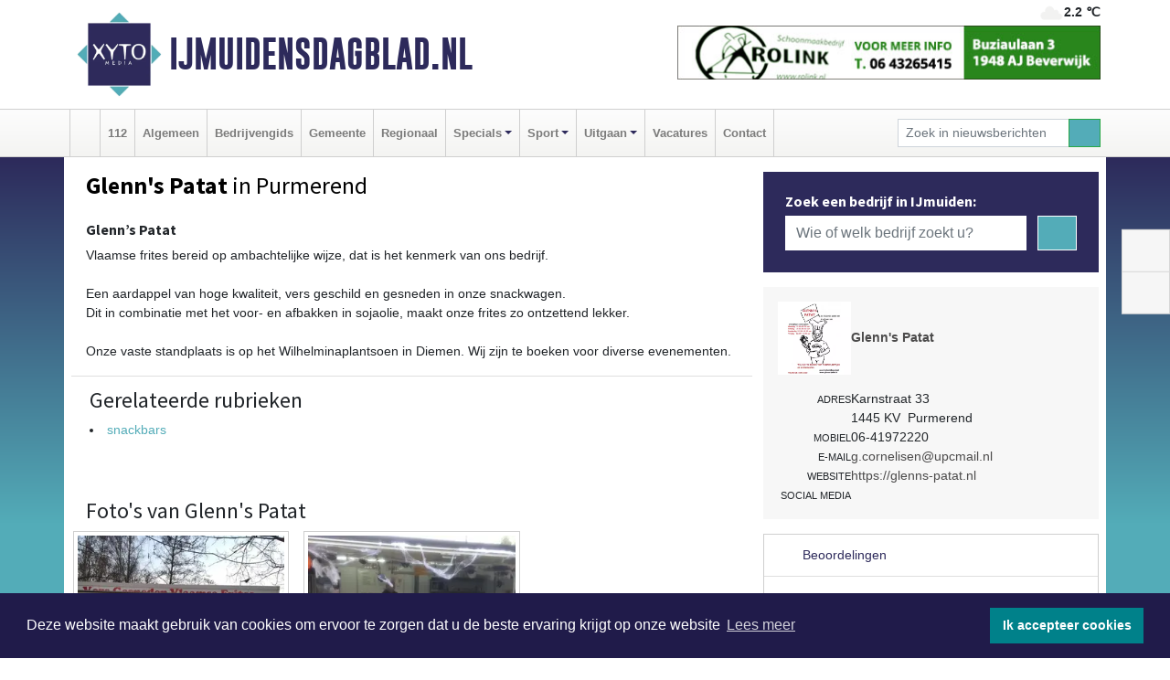

--- FILE ---
content_type: text/html; charset=UTF-8
request_url: https://www.ijmuidensdagblad.nl/glenns-patat-purmerend
body_size: 7768
content:
<!DOCTYPE html><html
lang="nl"><head><meta
charset="utf-8"><meta
http-equiv="Content-Type" content="text/html; charset=UTF-8"><meta
name="description" content="Glenn&amp;#039;s Patat - [b][h3]Glenn&amp;rsquo;s Patat[/b][/h3]&amp;#10;Vlaamse frites bereid op ambachtelijke wijze, dat is het kenmerk van ons bedrijf.[br][br]&amp;#10;&amp;#10;Een aardappel van hoge kwaliteit, vers geschild en gesneden in onze snackwagen.[br]&amp;#10;Dit in combinatie met het voor- en afbakken in sojaolie, maakt onze frites zo ontzettend lekker.&amp;#10;[br][br]&amp;#10;Onze vaste standplaats is op het Wilhelminaplantsoen in Diemen.&amp;#10;Wij zijn te boeken voor diverse evenementen."><meta
name="author" content="IJmuidensdagblad.nl"><link
rel="schema.DC" href="http://purl.org/dc/elements/1.1/"><link
rel="schema.DCTERMS" href="http://purl.org/dc/terms/"><link
rel="preload" as="font" type="font/woff" href="https://www.ijmuidensdagblad.nl/fonts/fontawesome/fa-brands-400.woff" crossorigin="anonymous"><link
rel="preload" as="font" type="font/woff2" href="https://www.ijmuidensdagblad.nl/fonts/fontawesome/fa-brands-400.woff2" crossorigin="anonymous"><link
rel="preload" as="font" type="font/woff" href="https://www.ijmuidensdagblad.nl/fonts/fontawesome/fa-regular-400.woff" crossorigin="anonymous"><link
rel="preload" as="font" type="font/woff2" href="https://www.ijmuidensdagblad.nl/fonts/fontawesome/fa-regular-400.woff2" crossorigin="anonymous"><link
rel="preload" as="font" type="font/woff" href="https://www.ijmuidensdagblad.nl/fonts/fontawesome/fa-solid-900.woff" crossorigin="anonymous"><link
rel="preload" as="font" type="font/woff2" href="https://www.ijmuidensdagblad.nl/fonts/fontawesome/fa-solid-900.woff2" crossorigin="anonymous"><link
rel="preload" as="font" type="font/woff2" href="https://www.ijmuidensdagblad.nl/fonts/sourcesanspro-regular-v21-latin.woff2" crossorigin="anonymous"><link
rel="preload" as="font" type="font/woff2" href="https://www.ijmuidensdagblad.nl/fonts/sourcesanspro-bold-v21-latin.woff2" crossorigin="anonymous"><link
rel="preload" as="font" type="font/woff2" href="https://www.ijmuidensdagblad.nl/fonts/gobold_bold-webfont.woff2" crossorigin="anonymous"><link
rel="shortcut icon" type="image/ico" href="https://www.ijmuidensdagblad.nl/favicon.ico?"><link
rel="icon" type="image/png" href="https://www.ijmuidensdagblad.nl/images/icons/favicon-16x16.png" sizes="16x16"><link
rel="icon" type="image/png" href="https://www.ijmuidensdagblad.nl/images/icons/favicon-32x32.png" sizes="32x32"><link
rel="icon" type="image/png" href="https://www.ijmuidensdagblad.nl/images/icons/favicon-96x96.png" sizes="96x96"><link
rel="manifest" href="https://www.ijmuidensdagblad.nl/manifest.json"><link
rel="icon" type="image/png" href="https://www.ijmuidensdagblad.nl/images/icons/android-icon-192x192.png" sizes="192x192"><link
rel="apple-touch-icon" href="https://www.ijmuidensdagblad.nl/images/icons/apple-icon-57x57.png" sizes="57x57"><link
rel="apple-touch-icon" href="https://www.ijmuidensdagblad.nl/images/icons/apple-icon-60x60.png" sizes="60x60"><link
rel="apple-touch-icon" href="https://www.ijmuidensdagblad.nl/images/icons/apple-icon-72x72.png" sizes="72x72"><link
rel="apple-touch-icon" href="https://www.ijmuidensdagblad.nl/images/icons/apple-icon-76x76.png" sizes="76x76"><link
rel="apple-touch-icon" href="https://www.ijmuidensdagblad.nl/images/icons/apple-icon-114x114.png" sizes="114x114"><link
rel="apple-touch-icon" href="https://www.ijmuidensdagblad.nl/images/icons/apple-icon-120x120.png" sizes="120x120"><link
rel="apple-touch-icon" href="https://www.ijmuidensdagblad.nl/images/icons/apple-icon-144x144.png" sizes="144x144"><link
rel="apple-touch-icon" href="https://www.ijmuidensdagblad.nl/images/icons/apple-icon-152x152.png" sizes="152x152"><link
rel="apple-touch-icon" href="https://www.ijmuidensdagblad.nl/images/icons/apple-icon-180x180.png" sizes="180x180"><link
rel="canonical" href="https://www.ijmuidensdagblad.nl/glenns-patat-purmerend"><meta
http-equiv="X-UA-Compatible" content="IE=edge"><meta
name="viewport" content="width=device-width, initial-scale=1, shrink-to-fit=no"><meta
name="format-detection" content="telephone=no"><meta
name="dcterms.creator" content="copyright (c) 2026 - Xyto.nl"><meta
name="dcterms.format" content="text/html; charset=UTF-8"><meta
name="theme-color" content="#0d0854"><meta
name="msapplication-TileColor" content="#0d0854"><meta
name="msapplication-TileImage" content="https://www.ijmuidensdagblad.nl/images/icons/ms-icon-144x144.png"><meta
name="msapplication-square70x70logo" content="https://www.ijmuidensdagblad.nl/images/icons/ms-icon-70x70.png"><meta
name="msapplication-square150x150logo" content="https://www.ijmuidensdagblad.nl/images/icons/ms-icon-150x150.png"><meta
name="msapplication-wide310x150logo" content="https://www.ijmuidensdagblad.nl/images/icons/ms-icon-310x150.png"><meta
name="msapplication-square310x310logo" content="https://www.ijmuidensdagblad.nl/images/icons/ms-icon-310x310.png"><meta
property="fb:pages" content="292236377921645"><meta
name="Googlebot-News" content="noindex, nofollow"><link
rel="icon" type="image/x-icon" href="https://www.ijmuidensdagblad.nl/favicon.ico"><title>Glenn&#039;s Patat</title><base
href="https://www.ijmuidensdagblad.nl/"> <script>var rootURL='https://www.ijmuidensdagblad.nl/';</script><link
type="text/css" href="https://www.ijmuidensdagblad.nl/css/libsblue.min.css?1764842389" rel="stylesheet" media="screen"><script>window.addEventListener("load",function(){window.cookieconsent.initialise({"palette":{"popup":{"background":"#201B4A","text":"#FFFFFF"},"button":{"background":"#00818A"}},"theme":"block","position":"bottom","static":false,"content":{"message":"Deze website maakt gebruik van cookies om ervoor te zorgen dat u de beste ervaring krijgt op onze website","dismiss":"Ik accepteer cookies","link":"Lees meer","href":"https://www.ijmuidensdagblad.nl/page/cookienotice",}})});</script> <link
rel="preconnect" href="https://www.google-analytics.com/"> <script async="async" src="https://www.googletagmanager.com/gtag/js?id=UA-80663661-24"></script><script>window.dataLayer=window.dataLayer||[];function gtag(){dataLayer.push(arguments);}
gtag('js',new Date());gtag('config','UA-80663661-24');</script> </head><body> <script type="application/ld+json">{
			"@context":"https://schema.org",
			"@type":"WebSite",
			"@id":"#WebSite",
			"url":"https://www.ijmuidensdagblad.nl/",
			"inLanguage": "nl-nl",
			"publisher":{
				"@type":"Organization",
				"name":"IJmuidensdagblad.nl",
				"email": "redactie@xyto.nl",
				"telephone": "072 8200 600",
				"url":"https://www.ijmuidensdagblad.nl/",
				"sameAs": ["https://www.facebook.com/IJmuidensDagblad","https://www.youtube.com/channel/UCfuP4gg95eWxkYIfbFEm2yQ"],
				"logo":
				{
         			"@type":"ImageObject",
         			"width":"300",
         			"url":"https://www.ijmuidensdagblad.nl/images/design/xyto/logo.png",
         			"height":"300"
      			}
			},
			"potentialAction": 
			{
				"@type": "SearchAction",
				"target": "https://www.ijmuidensdagblad.nl/newssearch?searchtext={search_term_string}",
				"query-input": "required name=search_term_string"
			}
		}</script><div
class="container brandbar"><div
class="row"><div
class="col-12 col-md-9 col-lg-7"><div
class="row no-gutters"><div
class="col-2 col-md-2 logo"><picture><source
type="image/webp" srcset="https://www.ijmuidensdagblad.nl/images/design/xyto/logo.webp"></source><source
type="image/png" srcset="https://www.ijmuidensdagblad.nl/images/design/xyto/logo.png"></source><img
class="img-fluid" width="300" height="300" alt="logo" src="https://www.ijmuidensdagblad.nl/images/design/xyto/logo.png"></picture></div><div
class="col-8 col-md-10 my-auto"><span
class="domain"><a
href="https://www.ijmuidensdagblad.nl/">IJmuidensdagblad.nl</a></span></div><div
class="col-2 my-auto navbar-light d-block d-md-none text-center"><button
class="navbar-toggler p-0 border-0" type="button" data-toggle="offcanvas" data-disableScrolling="false" aria-label="Toggle Navigation"><span
class="navbar-toggler-icon"></span></button></div></div></div><div
class="col-12 col-md-3 col-lg-5 d-none d-md-block">
<span
class="align-text-top float-right weather"><img
class="img-fluid" width="70" height="70" src="https://www.ijmuidensdagblad.nl/images/weather/03n.png" alt="Licht bewolkt"><strong>2.2 ℃</strong></span><div><a
href="https://www.ijmuidensdagblad.nl/out/5189" class="banner" style="--aspect-ratio:468/60; --max-width:468px" target="_blank" onclick="gtag('event', 'banner-click', {'eventCategory': 'Affiliate', 'eventLabel': 'schoonmaakbedrijf-rolink - 5189'});" rel="nofollow noopener"><picture><source
type="image/webp" data-srcset="https://www.ijmuidensdagblad.nl/banner/ywix8_5189.webp"></source><source
data-srcset="https://www.ijmuidensdagblad.nl/banner/ywix8_5189.jpg" type="image/jpeg"></source><img
class="img-fluid lazyload" data-src="https://www.ijmuidensdagblad.nl/banner/ywix8_5189.jpg" alt="schoonmaakbedrijf-rolink" width="468" height="60"></picture></a></div></div></div></div><nav
class="navbar navbar-expand-md navbar-light bg-light menubar sticky-top p-0"><div
class="container"><div
class="navbar-collapse offcanvas-collapse" id="menubarMain"><div
class="d-md-none border text-center p-2" id="a2hs"><div
class=""><p>IJmuidensdagblad.nl als app?</p>
<button
type="button" class="btn btn-link" id="btn-a2hs-no">Nee, nu niet</button><button
type="button" class="btn btn-success" id="btn-a2hs-yes">Installeren</button></div></div><ul
class="nav navbar-nav mr-auto"><li
class="nav-item pl-1 pr-1"><a
class="nav-link" href="https://www.ijmuidensdagblad.nl/" title="Home"><i
class="fas fa-home" aria-hidden="true"></i></a></li><li
class="nav-item pl-1 pr-1"><a
class="nav-link" href="112">112</a></li><li
class="nav-item pl-1 pr-1"><a
class="nav-link" href="algemeen">Algemeen</a></li><li
class="nav-item pl-1 pr-1"><a
class="nav-link" href="bedrijvengids">Bedrijvengids</a></li><li
class="nav-item pl-1 pr-1"><a
class="nav-link" href="gemeente">Gemeente</a></li><li
class="nav-item pl-1 pr-1"><a
class="nav-link" href="regio">Regionaal</a></li><li
class="nav-item dropdown pl-1 pr-1">
<a
class="nav-link dropdown-toggle" href="#" id="navbarDropdown6" role="button" data-toggle="dropdown" aria-haspopup="true" aria-expanded="false">Specials</a><div
class="dropdown-menu p-0" aria-labelledby="navbarDropdown6">
<a
class="dropdown-item" href="specials"><strong>Specials</strong></a><div
class="dropdown-divider m-0"></div>
<a
class="dropdown-item" href="buitenleven">Buitenleven</a><div
class="dropdown-divider m-0"></div>
<a
class="dropdown-item" href="camperspecial">Campers</a><div
class="dropdown-divider m-0"></div>
<a
class="dropdown-item" href="feestdagen">Feestdagen</a><div
class="dropdown-divider m-0"></div>
<a
class="dropdown-item" href="goededoelen">Goede doelen</a><div
class="dropdown-divider m-0"></div>
<a
class="dropdown-item" href="trouwspecial">Trouwen</a><div
class="dropdown-divider m-0"></div>
<a
class="dropdown-item" href="uitvaartspecial">Uitvaart</a><div
class="dropdown-divider m-0"></div>
<a
class="dropdown-item" href="vakantie">Vakantie</a><div
class="dropdown-divider m-0"></div>
<a
class="dropdown-item" href="watersport">Watersport</a><div
class="dropdown-divider m-0"></div>
<a
class="dropdown-item" href="wonen">Wonen</a><div
class="dropdown-divider m-0"></div>
<a
class="dropdown-item" href="zorg-en-gezondheid">Zorg en gezondheid</a></div></li><li
class="nav-item dropdown pl-1 pr-1">
<a
class="nav-link dropdown-toggle" href="#" id="navbarDropdown7" role="button" data-toggle="dropdown" aria-haspopup="true" aria-expanded="false">Sport</a><div
class="dropdown-menu p-0" aria-labelledby="navbarDropdown7">
<a
class="dropdown-item" href="sport"><strong>Sport</strong></a><div
class="dropdown-divider m-0"></div>
<a
class="dropdown-item" href="stormvogels">IJ.V.V. Stormvogels</a><div
class="dropdown-divider m-0"></div>
<a
class="dropdown-item" href="sv-ijmuiden-zeewijk">Sport Vereent IJmuiden</a></div></li><li
class="nav-item dropdown pl-1 pr-1">
<a
class="nav-link dropdown-toggle" href="#" id="navbarDropdown8" role="button" data-toggle="dropdown" aria-haspopup="true" aria-expanded="false">Uitgaan</a><div
class="dropdown-menu p-0" aria-labelledby="navbarDropdown8">
<a
class="dropdown-item" href="uitgaan"><strong>Uitgaan</strong></a><div
class="dropdown-divider m-0"></div>
<a
class="dropdown-item" href="dagje-weg">Dagje weg</a></div></li><li
class="nav-item pl-1 pr-1"><a
class="nav-link" href="vacatures">Vacatures</a></li><li
class="nav-item pl-1 pr-1"><a
class="nav-link" href="contact">Contact</a></li></ul><form
class="form-inline my-2 my-lg-0" role="search" action="https://www.ijmuidensdagblad.nl/newssearch"><div
class="input-group input-group-sm">
<input
id="searchtext" class="form-control" name="searchtext" type="text" aria-label="Zoek in nieuwsberichten" placeholder="Zoek in nieuwsberichten" required="required"><div
class="input-group-append"><button
class="btn btn-outline-success my-0" type="submit" aria-label="Zoeken"><span
class="far fa-search"></span></button></div></div></form></div></div></nav><div
class="container-fluid main"><div
class="container content p-0 p-md-2 pt-md-3 pb-md-5"><div
class="row no-gutters-xs"><div
class="col-12"></div></div><div
class="row no-gutters-xs"><div
class="col-12 col-md-8 company"><div
class="card"><div
class="card-header p-1 p-md-3"><div
class="row no-gutters"><div
class="col-12"><h1>
<strong>Glenn&#039;s Patat</strong> in Purmerend</h1></div></div><div
class="row no-gutters companyimage lazyload" style="--aspect-ratio: 960/720;" data-bgset="https://www.ijmuidensdagblad.nl/company/image/ywidh_3491.webp [type: image/webp] | https://www.ijmuidensdagblad.nl/company/image/ywidh_3491.jpg"></div></div></div><div
class="card"><div
class="card-body description p-1 p-md-3"><b><h3>Glenn&rsquo;s Patat</b></h3>
Vlaamse frites bereid op ambachtelijke wijze, dat is het kenmerk van ons bedrijf.<br
/><br
/>Een aardappel van hoge kwaliteit, vers geschild en gesneden in onze snackwagen.<br
/>
Dit in combinatie met het voor- en afbakken in sojaolie, maakt onze frites zo ontzettend lekker.
<br
/><br
/>
Onze vaste standplaats is op het Wilhelminaplantsoen in Diemen.
Wij zijn te boeken voor diverse evenementen.</div><div
class="card-footer"><div
id="catlist"><h4>Gerelateerde rubrieken</h4><ul
class="pl-0"><li><a
href="https://www.ijmuidensdagblad.nl/bedrijvengids/?what=snackbars">snackbars</a></li></ul></div></div></div><div
class="card companyphotos mt-3"><div
class="card-body pl-0 pr-0"><h4 class="pl-3 mb-0">Foto's van Glenn&#039;s Patat</h4><div
class="row companyimages no-gutters-xs" id="companyimages"><div
class="col-4 p-2"><a
href="https://www.ijmuidensdagblad.nl/company/image/ywidh_3493.webp"><picture><source
type="image/webp" srcset="https://www.ijmuidensdagblad.nl/company/thumb/ywidh_3493.webp"></source><source
type="image/jpeg" srcset="https://www.ijmuidensdagblad.nl/company/thumb/ywidh_3493.jpg"></source><img
class="img-thumbnail lazyload" data-src="https://www.ijmuidensdagblad.nl/company/thumb/ywidh_3493.jpg" alt="Glenn&amp;#039;s Patat image 1"></picture></a></div><div
class="col-4 p-2"><a
href="https://www.ijmuidensdagblad.nl/company/image/ywidh_3495.webp"><picture><source
type="image/webp" srcset="https://www.ijmuidensdagblad.nl/company/thumb/ywidh_3495.webp"></source><source
type="image/jpeg" srcset="https://www.ijmuidensdagblad.nl/company/thumb/ywidh_3495.jpg"></source><img
class="img-thumbnail lazyload" data-src="https://www.ijmuidensdagblad.nl/company/thumb/ywidh_3495.jpg" alt="Glenn&amp;#039;s Patat image 2"></picture></a></div></div></div></div><div
class="card p-0"><div
class="card-body pl-0 pr-0"><div
class="maps" id="gmaps"></div> <script>var geocoder;var address="Karnstraat, 33, 1445 KV, Purmerend, Nederland";var latitude;var longitude;var color="#dabc74";function getGeocode(){geocoder=new google.maps.Geocoder();geocoder.geocode({"address":address},function(results,status){if(status==google.maps.GeocoderStatus.OK){latitude=results[0].geometry.location.lat();longitude=results[0].geometry.location.lng();initGoogleMap();}else{latitude='52.50214';longitude='4.98599';initGoogleMap();}});}
function initGoogleMap(){var styles=[{}];var options={mapTypeControlOptions:{mapTypeIds:["Styled"]},center:new google.maps.LatLng(latitude,longitude),zoom:15,draggable:false,scrollwheel:false,navigationControl:false,mapTypeControl:false,zoomControl:true,disableDefaultUI:true,mapTypeId:"Styled"};var div=document.getElementById("gmaps");var map=new google.maps.Map(div,options);marker=new google.maps.Marker({map:map,draggable:false,animation:google.maps.Animation.DROP,position:new google.maps.LatLng(latitude,longitude)});var styledMapType=new google.maps.StyledMapType(styles,{name:"Styled"});map.mapTypes.set("Styled",styledMapType);var infoContent='<div style="color: black;">'+address+'</div>';var infowindow=new google.maps.InfoWindow({content:infoContent});google.maps.event.addListener(marker,"click",function(){infowindow.open(map,marker);});bounds=new google.maps.LatLngBounds(new google.maps.LatLng(-84.999999,-179.999999),new google.maps.LatLng(84.999999,179.999999));}</script> </div></div></div><div
class="col-12 col-md-4 companysidebar"><div
class="companysearch p-4"><div
class="media"><div
class="media-body"><div
class="card"><div
class="card-title d-none d-md-block"><h3>Zoek een bedrijf in IJmuiden:</h3></div><div
class="card-body w-100"><form
method="get" action="https://www.ijmuidensdagblad.nl/bedrijvengids"><div
class="row"><div
class="col-10"><input
type="text" name="what" value="" class="form-control border-0" placeholder="Wie of welk bedrijf zoekt u?" aria-label="Wie of welk bedrijf zoekt u?"></div><div
class="col-2"><button
type="submit" value="Zoeken" aria-label="Zoeken" class="btn btn-primary"><i
class="fas fa-caret-right"></i></button></div></div></form></div></div></div></div></div><div
class="companycard"><div
class="header"><div
class="companylogo"><picture><source
type="image/webp" data-srcset="https://www.ijmuidensdagblad.nl/company/logo/ywidh_10858.webp"></source><source
type="image/jpeg" data-srcset="https://www.ijmuidensdagblad.nl/company/logo/ywidh_10858.jpg"></source><img
class="img-fluid lazyload" data-src="https://www.ijmuidensdagblad.nl/company/logo/ywidh_10858.jpg" alt=" logo"></picture></div><div
class="value"><strong><a
href="https://www.ijmuidensdagblad.nl/company?n=glenns-patat&amp;i=ywidh">Glenn&#039;s Patat</a></strong></div></div><div
class="body p-3"><div
class="line"><div
class="label">Adres</div><div
class="value"><address
class="mb-0">Karnstraat 33<br>1445 KV  Purmerend</address></div></div><div
class="line"><div
class="label">Mobiel</div><div
class="value">06-41972220</div></div><div
class="line"><div
class="label">E-mail</div><div
class="value hidden-overflow"><a
href="mailto:g.cornelisen@upcmail.nl?subject=Informatie%20aanvraag%20via%20XYTO%20Media">g.cornelisen@upcmail.nl</a></div></div><div
class="line"><div
class="label">Website</div><div
class="value hidden-overflow"><a
target="_blank" rel="nofollow noopener" href="https://glenns-patat.nl">https://glenns-patat.nl</a></div></div><div
class="socialmedia"><div
class="line"><div
class="label">Social media</div><div
class="value"><a
target="_blank" rel="noopener nofollow" href="https://www.facebook.com/glensspatat/"><i
class="fab fa-facebook-f fa-lg"></i></a></div></div></div></div></div><div
class="reviews"><div
class="card mt-3 p-0"><div
class="card-header">
<i
class="far fa-star" aria-hidden="true"></i> Beoordelingen</div><div
class="card-body"> <script type="application/ld+json">{
						  "@context": "https://schema.org/",
						  "@type": "LocalBusiness",
						  "name": "Glenn&#039;s Patat",
						  "aggregateRating": {
						    "@type": "AggregateRating",
						    "ratingValue": "5.0",
						    "bestRating": "5",
						    "ratingCount": "1"
						  }
						  
						  
								, "address": {
							        "@type": "PostalAddress",
							        "streetAddress": "Karnstraat33",
							        "addressLocality": "Purmerend",
							        "postalCode": "1445 KV",
							        "addressCountry": "Nederland"
							    }
							    
										, "url": ""
															  
						}</script><div
class="row no-gutters-xs"><div
class="col-8"><div><div
class="d-flex flex-row reviewline"><div>5</div><div><i
class="far fa-star" aria-hidden="true"></i></div><div
class="bar" style="width: 100%"></div></div><div
class="d-flex flex-row reviewline"><div>4</div><div><i
class="far fa-star" aria-hidden="true"></i></div><div
class="bar" style="width: %"></div></div><div
class="d-flex flex-row reviewline"><div>3</div><div><i
class="far fa-star" aria-hidden="true"></i></div><div
class="bar" style="width: %"></div></div><div
class="d-flex flex-row reviewline"><div>2</div><div><i
class="far fa-star" aria-hidden="true"></i></div><div
class="bar" style="width: %"></div></div><div
class="d-flex flex-row reviewline"><div>1</div><div><i
class="far fa-star" aria-hidden="true"></i></div><div
class="bar" style="width: %"></div></div></div></div><div
class="col-4 text-center align-self-center"><div
class="rating">5.0</div><p
class="m-0">1 Reviews</p></div></div><hr><p>Op dit moment is er nog geen review. Wees de eerste die een review schrijft.</p>
<button
class="btn btn-primary" data-toggle="collapse" href="#reviewadd">Een review schrijven</button></div></div></div><div
class="reviews"><div
class="card mb-3 mt-3" id="review"><div
class="card-header border-0"><h4 class="card-title mb-0"><a
class="collapsed" data-toggle="collapse" data-parent="#review" href="#reviewadd"><i
class="far fa-angle-down" aria-hidden="true"></i> Schrijf een review</a></h4></div><div
id="reviewadd" class="panel-collapse collapse"><div
class="card-body"><p>Geef je beoordeling over Glenn&#039;s Patat. Dit kan door het geven van een cijfer of door het schrijven een review. Let op: Je recensie wordt openbaar gepubliceerd op internet.</p><form
enctype="application/x-www-form-urlencoded" method="post" id="companyvote"><div
class="clear"><div
class="elementcontainer"><div
class="clear"><div>
<input
type="radio" name="firstimpression" value="1" class="star {split:2}"><input
type="radio" name="firstimpression" value="2" class="star {split:2}"><input
type="radio" name="firstimpression" value="3" class="star {split:2}"><input
type="radio" name="firstimpression" value="4" class="star {split:2}"><input
type="radio" name="firstimpression" value="5" class="star {split:2}"></div></div></div>
<span>Eerste indruk</span><div
class="clear"></div></div><div
class="clear"><div
class="elementcontainer"><div
class="clear"><div>
<input
type="radio" name="service" value="1" class="star {split:2}"><input
type="radio" name="service" value="2" class="star {split:2}"><input
type="radio" name="service" value="3" class="star {split:2}"><input
type="radio" name="service" value="4" class="star {split:2}"><input
type="radio" name="service" value="5" class="star {split:2}"></div></div></div>
<span>Service</span><div
class="clear"></div></div><div
class="clear"><div
class="elementcontainer"><div
class="clear"><div>
<input
type="radio" name="quality" value="1" class="star {split:2}"><input
type="radio" name="quality" value="2" class="star {split:2}"><input
type="radio" name="quality" value="3" class="star {split:2}"><input
type="radio" name="quality" value="4" class="star {split:2}"><input
type="radio" name="quality" value="5" class="star {split:2}"></div></div></div>
<span>Prijs / Kwaliteit</span><div
class="clear"></div></div><div
class="clear"><button
type="submit" class="btn btn-primary" name="vote">Breng stem uit</button></div><div
class="clear"><input
type="hidden" value="vote" name="action"></div><div
class="clear"><input
type="hidden" value="ad30e1a4363d16f231d5b2a0842ae55d" name="token"></div></form>
<br><form
enctype="application/x-www-form-urlencoded" method="post" class="form" id="companyreview"><div
class="clear"><input
type="hidden" value="review" name="action"></div><div
class="clear">
<label
for="reviewemail">E-mail:</label><input
type="email" maxlength="255" class="form-control form-control-sm" id="reviewemail" name="reviewemail" placeholder="Vul uw e-mail adres (Wordt niet getoond op de website)" required="required"></div><div
class="clear">
<label
for="reviewname">Voor:</label><input
type="text" maxlength="255" class="form-control form-control-sm" id="reviewname" name="reviewname" placeholder="Vul hier uw voornaam in..." required="required"></div><div
class="clear">
<label
for="reviewtext">Schrijf een review:</label><textarea cols="30" rows="5" name="reviewtext" class="form-control form-control-sm" id="reviewtext" required="required" placeholder="Schrijf hier uw beoordeling over het bedrijf..."></textarea></div><div
class="clear">
<label
for="captcha">­</label><div
class="g-recaptcha" id="g-recaptcha" data-sitekey="6Ld-4CQTAAAAAL7aHAxgyrDQC889mmLHJ-_-kH32"></div></div><div
class="clear">
<label
for="reviewcompanybutton">­</label><button
type="submit" class="btn btn-primary" id="reviewcompanybutton" name="review">Voeg review toe</button></div><div
class="clear"><input
type="hidden" value="39644fcce5bfa607f3d2f771f527b8f6" name="token"></div></form></div></div></div></div></div></div></div><div
id="blueimp-gallery" class="blueimp-gallery blueimp-gallery-controls"><div
class="slides"></div><h3 class="title"></h3>
<a
class="prev" aria-controls="blueimp-gallery" aria-label="previous slide" aria-keyshortcuts="ArrowLeft"></a><a
class="next" aria-controls="blueimp-gallery" aria-label="next slide" aria-keyshortcuts="ArrowRight"></a><a
class="close" aria-controls="blueimp-gallery" aria-label="close" aria-keyshortcuts="Escape"></a><a
class="play-pause" aria-controls="blueimp-gallery" aria-label="play slideshow" aria-keyshortcuts="Space" aria-pressed="false" role="button"></a><ol
class="indicator"></ol><div
class="modal fade"><div
class="modal-dialog"><div
class="modal-content"><div
class="modal-header">
<button
type="button" class="close" aria-hidden="true">x</button><h4 class="modal-title"></h4></div><div
class="modal-body next"></div><div
class="modal-footer">
<button
type="button" class="btn btn-default pull-left prev"><i
class="far fa-angle-double-left"></i>
Vorige
</button><button
type="button" class="btn btn-primary next">
Volgende
<i
class="far fa-angle-double-right"></i></button></div></div></div></div></div><div
class="container partnerrow"><div
class="row"><div
class="col-12 text-center mb-2 mt-3"><span
class="">ONZE<strong>PARTNERS</strong></span></div></div><div
class="row no-gutters-xs"><div
class="col-md-1 d-none d-md-block align-middle"></div><div
class="col-12 col-md-10"><div
class="card"><div
class="card-body"><div
id="carousel-banners-ijm_partner" class="carousel slide" data-ride="carousel" data-interval="8000"><div
class="carousel-inner"><div
class="carousel-item active"><div
class="row"><div
class="col-sm-3 pb-2"><a
href="https://www.ijmuidensdagblad.nl/out/14048" class="banner" style="--aspect-ratio:400/300; --max-width:400px" target="_blank" onclick="gtag('event', 'banner-click', {'eventCategory': 'Affiliate', 'eventLabel': 'koene-auto-bv - 14048'});" rel="nofollow noopener"><picture><source
type="image/webp" data-srcset="https://www.ijmuidensdagblad.nl/banner/ygktn_14048.webp"></source><source
data-srcset="https://www.ijmuidensdagblad.nl/banner/ygktn_14048.gif" type="image/gif"></source><img
class="img-fluid lazyload" data-src="https://www.ijmuidensdagblad.nl/banner/ygktn_14048.gif" alt="koene-auto-bv" width="400" height="300"></picture></a></div><div
class="col-sm-3 pb-2"><a
href="https://www.ijmuidensdagblad.nl/out/14210" class="banner" style="--aspect-ratio:1667/1250; --max-width:400px" target="_blank" onclick="gtag('event', 'banner-click', {'eventCategory': 'Affiliate', 'eventLabel': 'erfrechtplanning-bv - 14210'});" rel="nofollow noopener"><picture><source
type="image/webp" data-srcset="https://www.ijmuidensdagblad.nl/banner/y5k0l_14210.webp"></source><source
data-srcset="https://www.ijmuidensdagblad.nl/banner/y5k0l_14210.gif" type="image/gif"></source><img
class="img-fluid lazyload" data-src="https://www.ijmuidensdagblad.nl/banner/y5k0l_14210.gif" alt="erfrechtplanning-bv" width="1667" height="1250"></picture></a></div></div></div></div></div></div></div></div><div
class="col-md-1 d-none d-md-block"></div></div></div><div
class="container footertop p-3"><div
class="row top"><div
class="col-3 col-md-1"><picture><source
type="image/webp" data-srcset="https://www.ijmuidensdagblad.nl/images/design/xyto/logo.webp"></source><source
type="image/png" data-srcset="https://www.ijmuidensdagblad.nl/images/design/xyto/logo.png"></source><img
class="img-fluid lazyload" width="300" height="300" alt="logo" data-src="https://www.ijmuidensdagblad.nl/images/design/xyto/logo.png"></picture></div><div
class="col-9 col-md-11 my-auto"><div
class="row subtitlediv no-gutters pt-2 pb-2"><div
class="col-12 col-md-4  my-auto"><span
class="subtitle"><span>|</span>Nieuws | Sport | Evenementen</span></div><div
class="col-12 col-md-8"></div></div></div></div><div
class="row bottom no-gutters"><div
class="col-12 col-md-3 offset-md-1"><div
class="card"><div
class="card-body pb-0 pb-md-4"><h4 class="card-title colored d-none d-md-block">CONTACT</h4><p
class="card-text mt-3 mt-md-0"><span>Hoofdvestiging:</span><br>van Benthuizenlaan 1<br>1701 BZ Heerhugowaard<ul><li
class="pb-1">
<i
class="fas fa-phone-flip fa-flip-horizontal fa-fw pr-1"></i><a
href="tel:+31728200600">072 8200 600</a></li><li
class="pb-1">
<i
class="fas fa-envelope fa-fw pr-1"></i><a
href="mailto:redactie@xyto.nl">redactie@xyto.nl</a></li><li>
<i
class="fas fa-globe fa-fw pr-1"></i><a
href="https://www.xyto.nl">www.xyto.nl</a></li></ul></p></div></div></div><div
class="col-12 col-md-3 offset-md-2"><div
class="card"><div
class="card-body pb-2 pb-md-4"><h5 class="card-title">Social media</h5>
<a
rel="nofollow" title="Facebook" href="https://www.facebook.com/IJmuidensDagblad"><span
class="fa-stack"><i
class="fas fa-circle fa-stack-2x"></i><i
class="fab fa-facebook-f fa-stack-1x fa-inverse"></i></span></a><a
rel="nofollow" title="Youtube" href="https://www.youtube.com/channel/UCfuP4gg95eWxkYIfbFEm2yQ"><span
class="fa-stack"><i
class="fas fa-circle fa-stack-2x"></i><i
class="fab fa-youtube fa-stack-1x fa-inverse"></i></span></a><a
rel="nofollow" title="RSS Feed" href="https://www.ijmuidensdagblad.nl/newsfeed"><span
class="fa-stack"><i
class="fas fa-circle fa-stack-2x"></i><i
class="fas fa-rss fa-stack-1x fa-inverse"></i></span></a></div></div><div
class="card"><div
class="card-body pb-2 pb-md-4"><h5 class="card-title">Nieuwsbrief aanmelden</h5><p>Schrijf je in voor onze nieuwsbrief en krijg wekelijks een samenvatting van alle gebeurtenissen uit jouw regio.</p><p><a
href="https://www.ijmuidensdagblad.nl/newsletter/subscribe" class="btn btn-primary">Aanmelden</a></p></div></div></div><div
class="col-12 col-md-3"><div
class="card"><div
class="card-body pb-0 pb-md-4"><h4 class="card-title">Online dagbladen</h4>
<picture><source
type="image/webp" data-srcset="https://www.ijmuidensdagblad.nl/images/kaartje-footer.webp"></source><source
type="image/png" data-srcset="https://www.ijmuidensdagblad.nl/images/kaartje-footer.jpg"></source><img
data-src="https://www.ijmuidensdagblad.nl/images/kaartje-footer.jpg" width="271" height="129" class="img-fluid lazyload" alt="map"></picture><select
class="form-control form-control-sm" id="regional_sites" aria-label="Overige dagbladen in de regio"><option>Overige dagbladen in de regio</option><option
value="https://regiodagbladen.nl">Regiodagbladen.nl</option><option
value="https://www.kennemerdagblad.nl/">Kennemerdagblad.nl</option><option
value="https://www.beverwijkerdagblad.nl/">Beverwijkerdagblad.nl</option><option
value="https://www.bloemendaalsdagblad.nl/">Bloemendaalsdagblad.nl</option><option
value="https://www.heemskerkerdagblad.nl/">Heemskerkerdagblad.nl</option><option
value="https://www.haarlemmerdagblad.nl/">Haarlemmerdagblad.nl</option></select></div></div></div></div></div><div
class="socialbar d-none d-md-block"><ul
class="list-group"><li
class="list-group-item text-center"><a
rel="nofollow" title="Facebook" href="https://www.facebook.com/IJmuidensDagblad"><i
class="fab fa-facebook-f fa-15"></i></a></li><li
class="list-group-item text-center"><a
rel="nofollow" title="email" href="mailto:redactie@xyto.nl"><i
class="far fa-envelope fa-15"></i></a></li></ul></div></div><footer
class="footer"><div
class="container"><nav
class="navbar navbar-expand-lg navbar-light"><p
class="d-none d-md-block mb-0">Copyright (c) 2026 | IJmuidensdagblad.nl - Alle rechten voorbehouden</p><ul
class="nav navbar-nav ml-lg-auto"><li
class="nav-item"><a
class="nav-link" href="https://www.ijmuidensdagblad.nl/page/voorwaarden">Algemene voorwaarden</a></li><li
class="nav-item"><a
class="nav-link" href="https://www.ijmuidensdagblad.nl/page/disclaimer">Disclaimer</a></li><li
class="nav-item"><a
class="nav-link" href="https://www.ijmuidensdagblad.nl/page/privacy">Privacy Statement</a></li></ul></nav></div></footer><div
id="pushmanager" notifications="true"></div> <script src="https://www.ijmuidensdagblad.nl/js/libs.min.js?v=1" defer></script><script src="https://www.google.com/recaptcha/api.js" async="async" defer></script><script src="https://maps.googleapis.com/maps/api/js?key=AIzaSyC2yxwxa_VF5LJymMnAInU6WfYgJH0Pswo&amp;callback=getGeocode" async="async"></script> </body></html>

--- FILE ---
content_type: text/html; charset=utf-8
request_url: https://www.google.com/recaptcha/api2/anchor?ar=1&k=6Ld-4CQTAAAAAL7aHAxgyrDQC889mmLHJ-_-kH32&co=aHR0cHM6Ly93d3cuaWptdWlkZW5zZGFnYmxhZC5ubDo0NDM.&hl=en&v=PoyoqOPhxBO7pBk68S4YbpHZ&size=normal&anchor-ms=20000&execute-ms=30000&cb=fauf76oybys0
body_size: 49413
content:
<!DOCTYPE HTML><html dir="ltr" lang="en"><head><meta http-equiv="Content-Type" content="text/html; charset=UTF-8">
<meta http-equiv="X-UA-Compatible" content="IE=edge">
<title>reCAPTCHA</title>
<style type="text/css">
/* cyrillic-ext */
@font-face {
  font-family: 'Roboto';
  font-style: normal;
  font-weight: 400;
  font-stretch: 100%;
  src: url(//fonts.gstatic.com/s/roboto/v48/KFO7CnqEu92Fr1ME7kSn66aGLdTylUAMa3GUBHMdazTgWw.woff2) format('woff2');
  unicode-range: U+0460-052F, U+1C80-1C8A, U+20B4, U+2DE0-2DFF, U+A640-A69F, U+FE2E-FE2F;
}
/* cyrillic */
@font-face {
  font-family: 'Roboto';
  font-style: normal;
  font-weight: 400;
  font-stretch: 100%;
  src: url(//fonts.gstatic.com/s/roboto/v48/KFO7CnqEu92Fr1ME7kSn66aGLdTylUAMa3iUBHMdazTgWw.woff2) format('woff2');
  unicode-range: U+0301, U+0400-045F, U+0490-0491, U+04B0-04B1, U+2116;
}
/* greek-ext */
@font-face {
  font-family: 'Roboto';
  font-style: normal;
  font-weight: 400;
  font-stretch: 100%;
  src: url(//fonts.gstatic.com/s/roboto/v48/KFO7CnqEu92Fr1ME7kSn66aGLdTylUAMa3CUBHMdazTgWw.woff2) format('woff2');
  unicode-range: U+1F00-1FFF;
}
/* greek */
@font-face {
  font-family: 'Roboto';
  font-style: normal;
  font-weight: 400;
  font-stretch: 100%;
  src: url(//fonts.gstatic.com/s/roboto/v48/KFO7CnqEu92Fr1ME7kSn66aGLdTylUAMa3-UBHMdazTgWw.woff2) format('woff2');
  unicode-range: U+0370-0377, U+037A-037F, U+0384-038A, U+038C, U+038E-03A1, U+03A3-03FF;
}
/* math */
@font-face {
  font-family: 'Roboto';
  font-style: normal;
  font-weight: 400;
  font-stretch: 100%;
  src: url(//fonts.gstatic.com/s/roboto/v48/KFO7CnqEu92Fr1ME7kSn66aGLdTylUAMawCUBHMdazTgWw.woff2) format('woff2');
  unicode-range: U+0302-0303, U+0305, U+0307-0308, U+0310, U+0312, U+0315, U+031A, U+0326-0327, U+032C, U+032F-0330, U+0332-0333, U+0338, U+033A, U+0346, U+034D, U+0391-03A1, U+03A3-03A9, U+03B1-03C9, U+03D1, U+03D5-03D6, U+03F0-03F1, U+03F4-03F5, U+2016-2017, U+2034-2038, U+203C, U+2040, U+2043, U+2047, U+2050, U+2057, U+205F, U+2070-2071, U+2074-208E, U+2090-209C, U+20D0-20DC, U+20E1, U+20E5-20EF, U+2100-2112, U+2114-2115, U+2117-2121, U+2123-214F, U+2190, U+2192, U+2194-21AE, U+21B0-21E5, U+21F1-21F2, U+21F4-2211, U+2213-2214, U+2216-22FF, U+2308-230B, U+2310, U+2319, U+231C-2321, U+2336-237A, U+237C, U+2395, U+239B-23B7, U+23D0, U+23DC-23E1, U+2474-2475, U+25AF, U+25B3, U+25B7, U+25BD, U+25C1, U+25CA, U+25CC, U+25FB, U+266D-266F, U+27C0-27FF, U+2900-2AFF, U+2B0E-2B11, U+2B30-2B4C, U+2BFE, U+3030, U+FF5B, U+FF5D, U+1D400-1D7FF, U+1EE00-1EEFF;
}
/* symbols */
@font-face {
  font-family: 'Roboto';
  font-style: normal;
  font-weight: 400;
  font-stretch: 100%;
  src: url(//fonts.gstatic.com/s/roboto/v48/KFO7CnqEu92Fr1ME7kSn66aGLdTylUAMaxKUBHMdazTgWw.woff2) format('woff2');
  unicode-range: U+0001-000C, U+000E-001F, U+007F-009F, U+20DD-20E0, U+20E2-20E4, U+2150-218F, U+2190, U+2192, U+2194-2199, U+21AF, U+21E6-21F0, U+21F3, U+2218-2219, U+2299, U+22C4-22C6, U+2300-243F, U+2440-244A, U+2460-24FF, U+25A0-27BF, U+2800-28FF, U+2921-2922, U+2981, U+29BF, U+29EB, U+2B00-2BFF, U+4DC0-4DFF, U+FFF9-FFFB, U+10140-1018E, U+10190-1019C, U+101A0, U+101D0-101FD, U+102E0-102FB, U+10E60-10E7E, U+1D2C0-1D2D3, U+1D2E0-1D37F, U+1F000-1F0FF, U+1F100-1F1AD, U+1F1E6-1F1FF, U+1F30D-1F30F, U+1F315, U+1F31C, U+1F31E, U+1F320-1F32C, U+1F336, U+1F378, U+1F37D, U+1F382, U+1F393-1F39F, U+1F3A7-1F3A8, U+1F3AC-1F3AF, U+1F3C2, U+1F3C4-1F3C6, U+1F3CA-1F3CE, U+1F3D4-1F3E0, U+1F3ED, U+1F3F1-1F3F3, U+1F3F5-1F3F7, U+1F408, U+1F415, U+1F41F, U+1F426, U+1F43F, U+1F441-1F442, U+1F444, U+1F446-1F449, U+1F44C-1F44E, U+1F453, U+1F46A, U+1F47D, U+1F4A3, U+1F4B0, U+1F4B3, U+1F4B9, U+1F4BB, U+1F4BF, U+1F4C8-1F4CB, U+1F4D6, U+1F4DA, U+1F4DF, U+1F4E3-1F4E6, U+1F4EA-1F4ED, U+1F4F7, U+1F4F9-1F4FB, U+1F4FD-1F4FE, U+1F503, U+1F507-1F50B, U+1F50D, U+1F512-1F513, U+1F53E-1F54A, U+1F54F-1F5FA, U+1F610, U+1F650-1F67F, U+1F687, U+1F68D, U+1F691, U+1F694, U+1F698, U+1F6AD, U+1F6B2, U+1F6B9-1F6BA, U+1F6BC, U+1F6C6-1F6CF, U+1F6D3-1F6D7, U+1F6E0-1F6EA, U+1F6F0-1F6F3, U+1F6F7-1F6FC, U+1F700-1F7FF, U+1F800-1F80B, U+1F810-1F847, U+1F850-1F859, U+1F860-1F887, U+1F890-1F8AD, U+1F8B0-1F8BB, U+1F8C0-1F8C1, U+1F900-1F90B, U+1F93B, U+1F946, U+1F984, U+1F996, U+1F9E9, U+1FA00-1FA6F, U+1FA70-1FA7C, U+1FA80-1FA89, U+1FA8F-1FAC6, U+1FACE-1FADC, U+1FADF-1FAE9, U+1FAF0-1FAF8, U+1FB00-1FBFF;
}
/* vietnamese */
@font-face {
  font-family: 'Roboto';
  font-style: normal;
  font-weight: 400;
  font-stretch: 100%;
  src: url(//fonts.gstatic.com/s/roboto/v48/KFO7CnqEu92Fr1ME7kSn66aGLdTylUAMa3OUBHMdazTgWw.woff2) format('woff2');
  unicode-range: U+0102-0103, U+0110-0111, U+0128-0129, U+0168-0169, U+01A0-01A1, U+01AF-01B0, U+0300-0301, U+0303-0304, U+0308-0309, U+0323, U+0329, U+1EA0-1EF9, U+20AB;
}
/* latin-ext */
@font-face {
  font-family: 'Roboto';
  font-style: normal;
  font-weight: 400;
  font-stretch: 100%;
  src: url(//fonts.gstatic.com/s/roboto/v48/KFO7CnqEu92Fr1ME7kSn66aGLdTylUAMa3KUBHMdazTgWw.woff2) format('woff2');
  unicode-range: U+0100-02BA, U+02BD-02C5, U+02C7-02CC, U+02CE-02D7, U+02DD-02FF, U+0304, U+0308, U+0329, U+1D00-1DBF, U+1E00-1E9F, U+1EF2-1EFF, U+2020, U+20A0-20AB, U+20AD-20C0, U+2113, U+2C60-2C7F, U+A720-A7FF;
}
/* latin */
@font-face {
  font-family: 'Roboto';
  font-style: normal;
  font-weight: 400;
  font-stretch: 100%;
  src: url(//fonts.gstatic.com/s/roboto/v48/KFO7CnqEu92Fr1ME7kSn66aGLdTylUAMa3yUBHMdazQ.woff2) format('woff2');
  unicode-range: U+0000-00FF, U+0131, U+0152-0153, U+02BB-02BC, U+02C6, U+02DA, U+02DC, U+0304, U+0308, U+0329, U+2000-206F, U+20AC, U+2122, U+2191, U+2193, U+2212, U+2215, U+FEFF, U+FFFD;
}
/* cyrillic-ext */
@font-face {
  font-family: 'Roboto';
  font-style: normal;
  font-weight: 500;
  font-stretch: 100%;
  src: url(//fonts.gstatic.com/s/roboto/v48/KFO7CnqEu92Fr1ME7kSn66aGLdTylUAMa3GUBHMdazTgWw.woff2) format('woff2');
  unicode-range: U+0460-052F, U+1C80-1C8A, U+20B4, U+2DE0-2DFF, U+A640-A69F, U+FE2E-FE2F;
}
/* cyrillic */
@font-face {
  font-family: 'Roboto';
  font-style: normal;
  font-weight: 500;
  font-stretch: 100%;
  src: url(//fonts.gstatic.com/s/roboto/v48/KFO7CnqEu92Fr1ME7kSn66aGLdTylUAMa3iUBHMdazTgWw.woff2) format('woff2');
  unicode-range: U+0301, U+0400-045F, U+0490-0491, U+04B0-04B1, U+2116;
}
/* greek-ext */
@font-face {
  font-family: 'Roboto';
  font-style: normal;
  font-weight: 500;
  font-stretch: 100%;
  src: url(//fonts.gstatic.com/s/roboto/v48/KFO7CnqEu92Fr1ME7kSn66aGLdTylUAMa3CUBHMdazTgWw.woff2) format('woff2');
  unicode-range: U+1F00-1FFF;
}
/* greek */
@font-face {
  font-family: 'Roboto';
  font-style: normal;
  font-weight: 500;
  font-stretch: 100%;
  src: url(//fonts.gstatic.com/s/roboto/v48/KFO7CnqEu92Fr1ME7kSn66aGLdTylUAMa3-UBHMdazTgWw.woff2) format('woff2');
  unicode-range: U+0370-0377, U+037A-037F, U+0384-038A, U+038C, U+038E-03A1, U+03A3-03FF;
}
/* math */
@font-face {
  font-family: 'Roboto';
  font-style: normal;
  font-weight: 500;
  font-stretch: 100%;
  src: url(//fonts.gstatic.com/s/roboto/v48/KFO7CnqEu92Fr1ME7kSn66aGLdTylUAMawCUBHMdazTgWw.woff2) format('woff2');
  unicode-range: U+0302-0303, U+0305, U+0307-0308, U+0310, U+0312, U+0315, U+031A, U+0326-0327, U+032C, U+032F-0330, U+0332-0333, U+0338, U+033A, U+0346, U+034D, U+0391-03A1, U+03A3-03A9, U+03B1-03C9, U+03D1, U+03D5-03D6, U+03F0-03F1, U+03F4-03F5, U+2016-2017, U+2034-2038, U+203C, U+2040, U+2043, U+2047, U+2050, U+2057, U+205F, U+2070-2071, U+2074-208E, U+2090-209C, U+20D0-20DC, U+20E1, U+20E5-20EF, U+2100-2112, U+2114-2115, U+2117-2121, U+2123-214F, U+2190, U+2192, U+2194-21AE, U+21B0-21E5, U+21F1-21F2, U+21F4-2211, U+2213-2214, U+2216-22FF, U+2308-230B, U+2310, U+2319, U+231C-2321, U+2336-237A, U+237C, U+2395, U+239B-23B7, U+23D0, U+23DC-23E1, U+2474-2475, U+25AF, U+25B3, U+25B7, U+25BD, U+25C1, U+25CA, U+25CC, U+25FB, U+266D-266F, U+27C0-27FF, U+2900-2AFF, U+2B0E-2B11, U+2B30-2B4C, U+2BFE, U+3030, U+FF5B, U+FF5D, U+1D400-1D7FF, U+1EE00-1EEFF;
}
/* symbols */
@font-face {
  font-family: 'Roboto';
  font-style: normal;
  font-weight: 500;
  font-stretch: 100%;
  src: url(//fonts.gstatic.com/s/roboto/v48/KFO7CnqEu92Fr1ME7kSn66aGLdTylUAMaxKUBHMdazTgWw.woff2) format('woff2');
  unicode-range: U+0001-000C, U+000E-001F, U+007F-009F, U+20DD-20E0, U+20E2-20E4, U+2150-218F, U+2190, U+2192, U+2194-2199, U+21AF, U+21E6-21F0, U+21F3, U+2218-2219, U+2299, U+22C4-22C6, U+2300-243F, U+2440-244A, U+2460-24FF, U+25A0-27BF, U+2800-28FF, U+2921-2922, U+2981, U+29BF, U+29EB, U+2B00-2BFF, U+4DC0-4DFF, U+FFF9-FFFB, U+10140-1018E, U+10190-1019C, U+101A0, U+101D0-101FD, U+102E0-102FB, U+10E60-10E7E, U+1D2C0-1D2D3, U+1D2E0-1D37F, U+1F000-1F0FF, U+1F100-1F1AD, U+1F1E6-1F1FF, U+1F30D-1F30F, U+1F315, U+1F31C, U+1F31E, U+1F320-1F32C, U+1F336, U+1F378, U+1F37D, U+1F382, U+1F393-1F39F, U+1F3A7-1F3A8, U+1F3AC-1F3AF, U+1F3C2, U+1F3C4-1F3C6, U+1F3CA-1F3CE, U+1F3D4-1F3E0, U+1F3ED, U+1F3F1-1F3F3, U+1F3F5-1F3F7, U+1F408, U+1F415, U+1F41F, U+1F426, U+1F43F, U+1F441-1F442, U+1F444, U+1F446-1F449, U+1F44C-1F44E, U+1F453, U+1F46A, U+1F47D, U+1F4A3, U+1F4B0, U+1F4B3, U+1F4B9, U+1F4BB, U+1F4BF, U+1F4C8-1F4CB, U+1F4D6, U+1F4DA, U+1F4DF, U+1F4E3-1F4E6, U+1F4EA-1F4ED, U+1F4F7, U+1F4F9-1F4FB, U+1F4FD-1F4FE, U+1F503, U+1F507-1F50B, U+1F50D, U+1F512-1F513, U+1F53E-1F54A, U+1F54F-1F5FA, U+1F610, U+1F650-1F67F, U+1F687, U+1F68D, U+1F691, U+1F694, U+1F698, U+1F6AD, U+1F6B2, U+1F6B9-1F6BA, U+1F6BC, U+1F6C6-1F6CF, U+1F6D3-1F6D7, U+1F6E0-1F6EA, U+1F6F0-1F6F3, U+1F6F7-1F6FC, U+1F700-1F7FF, U+1F800-1F80B, U+1F810-1F847, U+1F850-1F859, U+1F860-1F887, U+1F890-1F8AD, U+1F8B0-1F8BB, U+1F8C0-1F8C1, U+1F900-1F90B, U+1F93B, U+1F946, U+1F984, U+1F996, U+1F9E9, U+1FA00-1FA6F, U+1FA70-1FA7C, U+1FA80-1FA89, U+1FA8F-1FAC6, U+1FACE-1FADC, U+1FADF-1FAE9, U+1FAF0-1FAF8, U+1FB00-1FBFF;
}
/* vietnamese */
@font-face {
  font-family: 'Roboto';
  font-style: normal;
  font-weight: 500;
  font-stretch: 100%;
  src: url(//fonts.gstatic.com/s/roboto/v48/KFO7CnqEu92Fr1ME7kSn66aGLdTylUAMa3OUBHMdazTgWw.woff2) format('woff2');
  unicode-range: U+0102-0103, U+0110-0111, U+0128-0129, U+0168-0169, U+01A0-01A1, U+01AF-01B0, U+0300-0301, U+0303-0304, U+0308-0309, U+0323, U+0329, U+1EA0-1EF9, U+20AB;
}
/* latin-ext */
@font-face {
  font-family: 'Roboto';
  font-style: normal;
  font-weight: 500;
  font-stretch: 100%;
  src: url(//fonts.gstatic.com/s/roboto/v48/KFO7CnqEu92Fr1ME7kSn66aGLdTylUAMa3KUBHMdazTgWw.woff2) format('woff2');
  unicode-range: U+0100-02BA, U+02BD-02C5, U+02C7-02CC, U+02CE-02D7, U+02DD-02FF, U+0304, U+0308, U+0329, U+1D00-1DBF, U+1E00-1E9F, U+1EF2-1EFF, U+2020, U+20A0-20AB, U+20AD-20C0, U+2113, U+2C60-2C7F, U+A720-A7FF;
}
/* latin */
@font-face {
  font-family: 'Roboto';
  font-style: normal;
  font-weight: 500;
  font-stretch: 100%;
  src: url(//fonts.gstatic.com/s/roboto/v48/KFO7CnqEu92Fr1ME7kSn66aGLdTylUAMa3yUBHMdazQ.woff2) format('woff2');
  unicode-range: U+0000-00FF, U+0131, U+0152-0153, U+02BB-02BC, U+02C6, U+02DA, U+02DC, U+0304, U+0308, U+0329, U+2000-206F, U+20AC, U+2122, U+2191, U+2193, U+2212, U+2215, U+FEFF, U+FFFD;
}
/* cyrillic-ext */
@font-face {
  font-family: 'Roboto';
  font-style: normal;
  font-weight: 900;
  font-stretch: 100%;
  src: url(//fonts.gstatic.com/s/roboto/v48/KFO7CnqEu92Fr1ME7kSn66aGLdTylUAMa3GUBHMdazTgWw.woff2) format('woff2');
  unicode-range: U+0460-052F, U+1C80-1C8A, U+20B4, U+2DE0-2DFF, U+A640-A69F, U+FE2E-FE2F;
}
/* cyrillic */
@font-face {
  font-family: 'Roboto';
  font-style: normal;
  font-weight: 900;
  font-stretch: 100%;
  src: url(//fonts.gstatic.com/s/roboto/v48/KFO7CnqEu92Fr1ME7kSn66aGLdTylUAMa3iUBHMdazTgWw.woff2) format('woff2');
  unicode-range: U+0301, U+0400-045F, U+0490-0491, U+04B0-04B1, U+2116;
}
/* greek-ext */
@font-face {
  font-family: 'Roboto';
  font-style: normal;
  font-weight: 900;
  font-stretch: 100%;
  src: url(//fonts.gstatic.com/s/roboto/v48/KFO7CnqEu92Fr1ME7kSn66aGLdTylUAMa3CUBHMdazTgWw.woff2) format('woff2');
  unicode-range: U+1F00-1FFF;
}
/* greek */
@font-face {
  font-family: 'Roboto';
  font-style: normal;
  font-weight: 900;
  font-stretch: 100%;
  src: url(//fonts.gstatic.com/s/roboto/v48/KFO7CnqEu92Fr1ME7kSn66aGLdTylUAMa3-UBHMdazTgWw.woff2) format('woff2');
  unicode-range: U+0370-0377, U+037A-037F, U+0384-038A, U+038C, U+038E-03A1, U+03A3-03FF;
}
/* math */
@font-face {
  font-family: 'Roboto';
  font-style: normal;
  font-weight: 900;
  font-stretch: 100%;
  src: url(//fonts.gstatic.com/s/roboto/v48/KFO7CnqEu92Fr1ME7kSn66aGLdTylUAMawCUBHMdazTgWw.woff2) format('woff2');
  unicode-range: U+0302-0303, U+0305, U+0307-0308, U+0310, U+0312, U+0315, U+031A, U+0326-0327, U+032C, U+032F-0330, U+0332-0333, U+0338, U+033A, U+0346, U+034D, U+0391-03A1, U+03A3-03A9, U+03B1-03C9, U+03D1, U+03D5-03D6, U+03F0-03F1, U+03F4-03F5, U+2016-2017, U+2034-2038, U+203C, U+2040, U+2043, U+2047, U+2050, U+2057, U+205F, U+2070-2071, U+2074-208E, U+2090-209C, U+20D0-20DC, U+20E1, U+20E5-20EF, U+2100-2112, U+2114-2115, U+2117-2121, U+2123-214F, U+2190, U+2192, U+2194-21AE, U+21B0-21E5, U+21F1-21F2, U+21F4-2211, U+2213-2214, U+2216-22FF, U+2308-230B, U+2310, U+2319, U+231C-2321, U+2336-237A, U+237C, U+2395, U+239B-23B7, U+23D0, U+23DC-23E1, U+2474-2475, U+25AF, U+25B3, U+25B7, U+25BD, U+25C1, U+25CA, U+25CC, U+25FB, U+266D-266F, U+27C0-27FF, U+2900-2AFF, U+2B0E-2B11, U+2B30-2B4C, U+2BFE, U+3030, U+FF5B, U+FF5D, U+1D400-1D7FF, U+1EE00-1EEFF;
}
/* symbols */
@font-face {
  font-family: 'Roboto';
  font-style: normal;
  font-weight: 900;
  font-stretch: 100%;
  src: url(//fonts.gstatic.com/s/roboto/v48/KFO7CnqEu92Fr1ME7kSn66aGLdTylUAMaxKUBHMdazTgWw.woff2) format('woff2');
  unicode-range: U+0001-000C, U+000E-001F, U+007F-009F, U+20DD-20E0, U+20E2-20E4, U+2150-218F, U+2190, U+2192, U+2194-2199, U+21AF, U+21E6-21F0, U+21F3, U+2218-2219, U+2299, U+22C4-22C6, U+2300-243F, U+2440-244A, U+2460-24FF, U+25A0-27BF, U+2800-28FF, U+2921-2922, U+2981, U+29BF, U+29EB, U+2B00-2BFF, U+4DC0-4DFF, U+FFF9-FFFB, U+10140-1018E, U+10190-1019C, U+101A0, U+101D0-101FD, U+102E0-102FB, U+10E60-10E7E, U+1D2C0-1D2D3, U+1D2E0-1D37F, U+1F000-1F0FF, U+1F100-1F1AD, U+1F1E6-1F1FF, U+1F30D-1F30F, U+1F315, U+1F31C, U+1F31E, U+1F320-1F32C, U+1F336, U+1F378, U+1F37D, U+1F382, U+1F393-1F39F, U+1F3A7-1F3A8, U+1F3AC-1F3AF, U+1F3C2, U+1F3C4-1F3C6, U+1F3CA-1F3CE, U+1F3D4-1F3E0, U+1F3ED, U+1F3F1-1F3F3, U+1F3F5-1F3F7, U+1F408, U+1F415, U+1F41F, U+1F426, U+1F43F, U+1F441-1F442, U+1F444, U+1F446-1F449, U+1F44C-1F44E, U+1F453, U+1F46A, U+1F47D, U+1F4A3, U+1F4B0, U+1F4B3, U+1F4B9, U+1F4BB, U+1F4BF, U+1F4C8-1F4CB, U+1F4D6, U+1F4DA, U+1F4DF, U+1F4E3-1F4E6, U+1F4EA-1F4ED, U+1F4F7, U+1F4F9-1F4FB, U+1F4FD-1F4FE, U+1F503, U+1F507-1F50B, U+1F50D, U+1F512-1F513, U+1F53E-1F54A, U+1F54F-1F5FA, U+1F610, U+1F650-1F67F, U+1F687, U+1F68D, U+1F691, U+1F694, U+1F698, U+1F6AD, U+1F6B2, U+1F6B9-1F6BA, U+1F6BC, U+1F6C6-1F6CF, U+1F6D3-1F6D7, U+1F6E0-1F6EA, U+1F6F0-1F6F3, U+1F6F7-1F6FC, U+1F700-1F7FF, U+1F800-1F80B, U+1F810-1F847, U+1F850-1F859, U+1F860-1F887, U+1F890-1F8AD, U+1F8B0-1F8BB, U+1F8C0-1F8C1, U+1F900-1F90B, U+1F93B, U+1F946, U+1F984, U+1F996, U+1F9E9, U+1FA00-1FA6F, U+1FA70-1FA7C, U+1FA80-1FA89, U+1FA8F-1FAC6, U+1FACE-1FADC, U+1FADF-1FAE9, U+1FAF0-1FAF8, U+1FB00-1FBFF;
}
/* vietnamese */
@font-face {
  font-family: 'Roboto';
  font-style: normal;
  font-weight: 900;
  font-stretch: 100%;
  src: url(//fonts.gstatic.com/s/roboto/v48/KFO7CnqEu92Fr1ME7kSn66aGLdTylUAMa3OUBHMdazTgWw.woff2) format('woff2');
  unicode-range: U+0102-0103, U+0110-0111, U+0128-0129, U+0168-0169, U+01A0-01A1, U+01AF-01B0, U+0300-0301, U+0303-0304, U+0308-0309, U+0323, U+0329, U+1EA0-1EF9, U+20AB;
}
/* latin-ext */
@font-face {
  font-family: 'Roboto';
  font-style: normal;
  font-weight: 900;
  font-stretch: 100%;
  src: url(//fonts.gstatic.com/s/roboto/v48/KFO7CnqEu92Fr1ME7kSn66aGLdTylUAMa3KUBHMdazTgWw.woff2) format('woff2');
  unicode-range: U+0100-02BA, U+02BD-02C5, U+02C7-02CC, U+02CE-02D7, U+02DD-02FF, U+0304, U+0308, U+0329, U+1D00-1DBF, U+1E00-1E9F, U+1EF2-1EFF, U+2020, U+20A0-20AB, U+20AD-20C0, U+2113, U+2C60-2C7F, U+A720-A7FF;
}
/* latin */
@font-face {
  font-family: 'Roboto';
  font-style: normal;
  font-weight: 900;
  font-stretch: 100%;
  src: url(//fonts.gstatic.com/s/roboto/v48/KFO7CnqEu92Fr1ME7kSn66aGLdTylUAMa3yUBHMdazQ.woff2) format('woff2');
  unicode-range: U+0000-00FF, U+0131, U+0152-0153, U+02BB-02BC, U+02C6, U+02DA, U+02DC, U+0304, U+0308, U+0329, U+2000-206F, U+20AC, U+2122, U+2191, U+2193, U+2212, U+2215, U+FEFF, U+FFFD;
}

</style>
<link rel="stylesheet" type="text/css" href="https://www.gstatic.com/recaptcha/releases/PoyoqOPhxBO7pBk68S4YbpHZ/styles__ltr.css">
<script nonce="JqWEjiBWQE75h9wG8lVHhg" type="text/javascript">window['__recaptcha_api'] = 'https://www.google.com/recaptcha/api2/';</script>
<script type="text/javascript" src="https://www.gstatic.com/recaptcha/releases/PoyoqOPhxBO7pBk68S4YbpHZ/recaptcha__en.js" nonce="JqWEjiBWQE75h9wG8lVHhg">
      
    </script></head>
<body><div id="rc-anchor-alert" class="rc-anchor-alert"></div>
<input type="hidden" id="recaptcha-token" value="[base64]">
<script type="text/javascript" nonce="JqWEjiBWQE75h9wG8lVHhg">
      recaptcha.anchor.Main.init("[\x22ainput\x22,[\x22bgdata\x22,\x22\x22,\[base64]/[base64]/bmV3IFpbdF0obVswXSk6Sz09Mj9uZXcgWlt0XShtWzBdLG1bMV0pOks9PTM/bmV3IFpbdF0obVswXSxtWzFdLG1bMl0pOks9PTQ/[base64]/[base64]/[base64]/[base64]/[base64]/[base64]/[base64]/[base64]/[base64]/[base64]/[base64]/[base64]/[base64]/[base64]\\u003d\\u003d\x22,\[base64]\x22,\x22HibDgkjDlnLDqkxXwotHw7kTUcKIw6wcwrpBIhdyw7XCphfDkkU/w513ZDnCosKrciI7wpkyW8OfZsO+wo3DjMK5Z01dwqEBwq0eGcOZw4IIHMKhw4tcesKRwp1NXcOWwowBFcKyB8OoFMK5G8OzTcOyMSfCkMKsw69pwq/DpDPCumPChsKswqk9ZVkNLUfCk8O0woDDiAzChMKTfMKQJwEcSsK8wp1AEMOKwqkYTMOXwqFfW8OuDsOqw4YvM8KJCcOPwq3CmX56w6wYX0TDqVPCm8KywqHDkmY6OCjDscOcwpA9w4XCpcO9w6jDq0TCsgs9PG08D8O4wqRraMO4w6fClsKIXMKLDcKowpIzwp/DgVXCq8K3eEwFGAbDvsKtF8OIwqDDrcKSZCrCtwXDsXd8w7LChsOVw7YXwrPCm37Dq3LDoA9ZR1wmE8KebsOlVsOnw54ewrEJDxrDrGcHw71vB3/DmsO9wpRLbMK3wocqSVtGwqBFw4Y6cMO8fRjDv38sfMOpPhAZUMKKwqgcw6vDuMOCWxPDixzDkSjChcO5Mw3CrsOuw6vDtEXCnsOjwrjDsQtYw4rChsOmMSNIwqI8w50rHR/Dn1xLMcOhwrh8wp/DmBV1woNkacORQMKRwqjCkcKRwpjCqWsswqdBwrvCgMOJwrbDrW7DkMOmCMKlwpjCizJCH00iHi7CicK1wolUw6pEwqECIsKdLMKMwqLDuAXCrhYRw7x2L3/DqcKpwoFceGB3PcKFwp8WZ8OXQ3V9w7A6wpNhCxvCvsORw4/CkMOOKQxlw5TDkcKOwrDDsRLDnGbDsW/[base64]/DnMKNw7wvOxTDh8O/dkxTJ8KswoDCrsKnw4zDkMOYwoXDmsO1w6XClWltccK5wqY1ZSwzw7LDkA7Dh8OJw4nDssOWYsOUwqzCusKHwp/CnSZewp0nfsORwrd2wpFDw4bDvMOCBFXCgXHCtzRYwrojD8OBwp/DiMKgc8OWw7nCjsKQw5RPDiXDq8KswovCuMOjcUXDqGBjwpbDrg8Yw4vChn3CgkdXW2BjUMOsPkdqa3bDvW7Cl8OowrDChcO/G1HCm0TChA0ycgDCksOcw5Vxw49RwoN3wrB6TSLClHbDn8OkR8OdK8OrMhUPwqLCjUghw4LCrFnCjsO6d8ONSz/CosOnwq3DnsKow5wnw57Cj8KIwpfCqF5nwppSMVjDo8KZw5DCgcKFfSdCfRcqwoERVsK7wrtqGcO/wp/Dg8Oew6HDo8KDw5V1w4DDjsOkwrthwpBmwqLCpiIpZ8KHTUFWwpbDosKZwpIHw69Vw5bDiBIrGsKAOMOSF3J+M01fDEgVYSbClB/DmCTCh8KBwoB/wr/CiMKvaForRRNDwrtYCsOYwofDtMORwqlxUsKkw5MhYcOWwqgsX8OVB0fCh8KGWDjCkcObFGcoE8KZw4xcQjFfGUrCj8OGa2YxAS/CtF4ww7jChSlRwrTCnjrDvHpow7PCusONTgXCtcOBQMK/[base64]/wq7DgcOuBsKmw4rDqwHCmcKBdMKjwqQLLQ3DnMKKGMOHwq53wqNsw7IrPMKoVytYwotuwq8kVMK8w4zDpXUEOMOeWy9hwrvCssOfwr85w4sjwqYdwpbDrMKtbcOzFcOxwowvwr3DiFbCpsOEVEhwVsKlN8OgSE12UHvCnsOqWcKjw6gNKcKEwoE7wooPwqpBaMOWwr/[base64]/DkGEjwqXDkUDCt8K8w7TDs8KQwrTCr8KvRcKQC8KJVsOqw6hzwrxKw5RYw5jCu8O/w6UDVcKmZ2nClRnCvjDDnMKmwrPCplzClcKpWBV+VjbClQnDoMOKA8KAR3XCk8KuJVkPZMO8XnTCjsKPEMO1w6VlYUogw5fDhMKHwobDlgAbwq/DrsK4FcKxCcO1dgHDlFU1UhzDiEPCviXDsQkswpxAE8Onw51SJ8OeTcKdIMOGwpZhChfDv8Kjw6BYHsOfwqp/wr/Clz5Iw7PDhhxHeVB5AS7CnsKRw5NRwp/DisOCw7pSw6fDomY8w7E2YMKbMMOIOsKKwrjCgsKmIT7Cs2s8wrASwoA5wrYQw6NdHcO8w7vCoxIXPcOcLFnDtcKjCnPDm1ROQWLDiGnDhUzDuMK2wpJCwoFyCCXDnxc1w7nCosK2w69PZsKcXjzDkxXDusOVw7c1Y8OJw49QVsOCwrnClMKWw4/DhsKFwp1iw4IAScOxwrgrwoXCohNqP8O7w4LCuyEhwrfCqcKfNj9Zw4ZUwrDCv8KgwrcxIMOpwpoawqLDicO6EcKFP8Ofw5YVRDrCmMOxw7dMchfDjUXCrSUOw6jCh2QSwrPCscODNcK/Dh0DwqbDsMKrLW/[base64]/wrHCmmfDq8Kbw5pUJCUBwqpYw5XCr8KrAcO7wrTDqsOhw5MYw4bCqsOiwpssLMKLwrQDw6HCsyMwTjQEwoHCj3Mvw5/[base64]/CrMOjT8OTwp4OMHHDoyzCpMOQw4HDusKPw7zCi0bCl8KtwrgtVsOgUsK/[base64]/[base64]/[base64]/[base64]/CmFclw7zDllY3wqTCssOQw7bCp0XDlsKsw7NkwpnDhcOew5M8w5ATwp/DmhjCqsO2PEU2dcKKCBQQGsOJw4PCs8Obw5bCgMOEw4PCisK4SmHDpMKYwr/Du8OzNE4sw4ddNQhdZ8KcGcOofMKCwpl9w5BjPTAAw5LDh1MIwoMsw6jCuBMbworChMO0wqfCvShJWwpHXwHCvsOnCiE9woh7UsOWwptiV8OLDcOEw6/DoCfDicOkw43CkClUwqrDpzfCkMKYQsKCwp/CizNJwpt6WMOkw65JD2nCiE4DT8KSwpbDqsO8w7XCsw5WwoM6OQHDuxDCqETDn8OPbicqw6PDjsOUw7LDp8K9wrvCrsOxOT7CicKhw7PDsnAnwqvCq0TCjMOJJMOAwqzDk8KteDHDk1zCp8K/LsKAwqLCpURrw7zCoMKkwrJeKcKyMmbCmcKRaX9Vw47ClxheT8OzwpRZbMKWw5pUwpk7w6Mwwpx6fMKNw4/CosK3w6zCg8O7L1/Djl/DnVTDgSNOwq7CijYkYsK6w7NPS8KfMAcMKSVCIsOGwq3DicKQw7bCl8K2S8OXN344F8KkN3cOwpHDg8KPw7PCtsO/wq8lw55kNsOGwrrDnh7DkGwOw71Pw7pBwr7CokIBDhd0woNVw7XCpMKbaxYfeMOjwpxkG256wrR+w4YGElc/wozClVDDtWopScKKYAzCicOgcHpiMkvDi8OwwqbDglE7DcOUw7rCoWJJUFvCuAPCj2F4wrN1LcOCw5/DmsKFWjkiw5bDsAPDih8nwpd+w4/DqWAAWUQsw7jDg8KlGsOYAibChnXDkcKhwq/Dm25aFcKlZWvDlQPCt8OowpU6RinCk8K0bAIeLArDg8Ogwolnw5HDqsOow6rCqsORwoLCpSrDhVQyAyUVw7HCpMKhEAnDhMOMwqFgwoXDmMOnwq3CjsOgw5zCvMOpwo/DocK/S8OaMsKtw4vCpHZ7w63CuDgxYMKNKSchN8OEw492w4R0wpfCocOrbF8lwrpoMcKKwqkDw6nDsnLCk3fDtmIcw5jDm0lNw7cNLGfCgg7DiMO1B8KYcm8ZJMKJQ8OUaBPCthHCu8KpRRTDt8Oewp/[base64]/wr/CnsK+w6DDmsK4wpk7worDsD52wr8FFzsUTMKhw6bCh3/CoCDDsilHw63DkcOhUEjDvSxHcQrCrmnDpxMlwqVOwp3DhcKXw6TCqljDq8KOw7TCr8Odw5lKLMO3A8OkTmdxLWcHR8K1w5Agwp9yw5g1w6I0w494w4stw6/DusONDyNqw4RpbyjDlMKdXcKiw7DCssKwEcO/Fy3Dkj/DlcKjYgTCnMOlwrbCtsOsecO6dMOvJ8KlTwLCr8KbShUGwpR1M8Kaw7oGw5nDqMKTKkt+wr41HcO4aMKXTAjDl3TCu8OyKsObXsOpT8KBV3dhw6Q1wqYYw6JEXsO+w7fCsVjDk8OTw53DjsKdw7HCjMKZw7DCtsO4w6rDjRJoDUNIaMKowpMVf23CmD/DpHDCrMKRDsK+w7AjecK3IcKDT8OONEFoDcO4EFEyFzLCnAPDmBZ0McOPw4fDtMOuw4Q7PVXDiHgUwq/DuhPCtXlTw7jChcKPGhfDkFTCl8OyNzLDrXHCrMO0CcOfX8Ovw5nDjcK2wq4cw7rCh8OSTiTCm3rCrWPCkVddwoXCh35PFC8CG8OHecKsw5jDssKfF8OPwpEaLMKtwpTDtsKzw6LDnMKQwprCnj/CpTLClEp9enDDnDTDnizCk8O6CcKMQUgtBUfCm8KSHW/[base64]/Dkzwuw51fNsKcX0TDgRUFZ1JOQ8OOwrrCshB1w63Di8OJw7zDgFNyAXsZwr/[base64]/CkU4ZC8ONDsOmwot7w7TCpMOdLcKew5bCuAXChyrDiEEMXsKgcjEGw4/[base64]/Ck1fDjlfDl13CtxIiIEQlwrHDuzHDqMKsFhUhLxnDt8KXQiXDo2HDmg/[base64]/CtcOEWwnCtsOzUcKYJcKzwrVOw50uwrTDqcO8w6FKw57DisKPwoUcwpjDsUHCtzAFwoM/woJBwq7DojNYAcK7w6rDs8OkYAsNBMKjw5VhwprCrWU/wqbDtsOJwrjClsKTwq7CosKNOsKOwo5lwrQIwo1QwqrCoBxEw7LColnDgFLDmEhOVcO0w45hw5I2J8O6wqDDgMKVXx/CqgIEUQLCosO4FcK4woLCiiHCiH4xaMKhw7c8w79VMggqw6HDhcOUS8KETcK9wqRZwrTCtkfDl8O9LRjDu1/CrMOiw7c3NmDDsU1cwogkw4cRBGnDgsOpwqNhDXvDgcKFExvDgGhLwrbCugHDtGzDjjF7woLDhy/Cv0ZDKDthw4DCmnzCq8K5a1BuaMOhXnrCt8OKw4PDkBrCu8KrZUVZw49IwrlXDgrCmhbCjsODw4AowrLDlA7Dnh4lwrbDkx5INWc5wqd1wp/DtcOnw4cOw4RfQ8KDKUwILVFGdEnDqMKcw7I2w5E9w47Dg8OBDsKsScKVKFnCrUDDgsOFW140LX0Nw58QXz3DksKcDMOswojDgVvDjsKnwrvDkcOQworDtS/[base64]/CicKaVWLDlMKqNzvDvWsvbMKWwp7DmsKlw4goF29IdmvChsKCw7oaVMOmFXHDjcKicmzCn8O3wrtEb8KJAcKOdcKaBsK/w7RawrbClispwoZDw57DsRhOwqLCm2g/wq/[base64]/wqDCj3VBIsO0PcK8YkrCs3EMFHrDiVDDr8O7wpgcdsOuXcKHw51pAcKSfMO4w6XCriTClsONw7kDWsOHcy4IfcOjw4jCucOBw6jDgFt0w644wovDml1YaQN/w43DgAfDmVdORzsFMhB8w6PDiDhWJzd+cMKLw505w5vCo8OUZsOEwpdaGMOvFcKqVAEtw7TDhzHCqcKDwoTCpSrDuWvDtW0NbhQ9OC8DUcKWwppUwoocDwQUwr7CgQdew6/[base64]/DmQ9bw4jClnbCtEFqwrrDvh3Du3hjw67Dv3Mfw7wIw7jDlBDCsWQHw5TChDl2EW0ubGbDlxkLRMOlXnHCvcOuScO8w4R+V8KZwpTCi8OCw4jClhfDhFg/PSEqLGYnw73DrycYTQzCpCp/wq/CksKhwrZOD8Oswq3DjRskPsKXDxDDjHXCgh8OwpnCg8KDaRVew6TDsDvCuMOfH8OBw5wbwpU7w4sfc8O0H8K+w77Do8KSMgBOw4vDkcK4w7kLfcOrw5vCjQ/CpMKFw7k0w67DpcKJw6nCmcKew5bCmsKfw4lNw7TDm8O7bUAea8KgwrXDpMOtw5AGfGVuwqNkTh7CpCrDo8KLw53Ci8K+RMKFQwzDm302wpQiw4lowovCiyHDhcO+eijDqG7DoMO6wp/[base64]/DuiNyS3JIwot/wo1+w4vCq8K5woPCk8KkwqckbB3DnUctw6/CiMKxVThzw4t5w7tawrzCvsKYw7bCt8OaPzUNwpAgwr4GTVTCusKtw4p0wr9qwp8/bljDjMKQKm0IWCjCkMK3F8O/[base64]/Dm8OnwrPDpsKBTAdPw7HCi8O2w5PCgCbCmA1Ew6hWZcOKMcOwwoXDjcOZwp/[base64]/MsKpw4sfQ8KmABLCtcKKNxI2VMK5ZRhvw5A1ZcKeenXCjsO0wqvDhhprWsKxcBUnwoNPw7HCksKEOsKNdsOuw4t3wrrDtcKdw5jDm346AMO3wr1fwr/Dr1c1w4LDlCfCmcKiwoQcwr/CgwjCtRVyw5lcYsKGw5zCq0/DucKKwrrCqsOZw5g1IcKRwogzN8KQV8K1ZsKvwqDDqQ5gw61uSmoHLXwSYTHDk8K/FBrDgsO8fcOlw5LDmR7CkMKfcAsBJcOLRR01FcODdh/[base64]/CpCgPacK1w6dZGTrDkMOwwoHCmmzCucO0w43Dm2leAADDtgLDn8KlwpNOw4jDv19Mw6/DrA8Bw67DvWYIa8KUacKtD8KywrJvwqrDuMOvCCXDqw/CiG3Cs1LDmB/[base64]/DgcOxw7w8WMKNSsKGKmHDvcKUchQgw5Fiw47ChsKgBTfCj8KZHsOJSMKAPsO/D8KUa8Oxwq3DhyNhwrlEI8O4GsK3w4RPw7NPIcONXMKTJsOoasKPwrwCfEfDq1PCqsOtw7rDs8O3ZsK2w4jDsMKMw6Ukd8K7L8K9w7IuwqVRw71ZwrNOwpbDgMOswpvDsQFlYcKfdMKkw49iwq/CosO6w7hCW3JHwqbDjn5fO17CnEkMPMK8w4UGw4zCjAhrw7zDujfDqcKPwrbDvcO6wo7CpsKtwrIXW8K1LgnCkMOgI8OqdcK+wrQow7TDvk19wrHDpVNhwp7Dq3J5ID/[base64]/LMO8w6wISMKxw7nCmsK+wofCkhzCgcK5w55Kwq8UwoNEUsO4w71qwpvCrxpLIkHDscOew50HRjUDw6vDrxPCn8KCw68qw6PDmDrDoht+ZVTDg3HDkHgndmLDoy3CuMKzwq3CrsKyw5MhaMOkacOhw6/DtQDCv0nCmDHDrR3DgHHCu8Kuw5h/wq43w48qYCbCrsOdwpzDpMO4w77Cv3LDi8KCw4FQfwJswoUrw6MyTx/CosODw7Y2w4tEKhjDh8KOTcKEYncJwq9fN2LCksKtw5TDvMOnakjCnCHCjMOwdMODA8Kuw5fCjMK5XllQwp3CrcKXEsK/ATHDr1bClMO9w5sVAkPDgSvCrMOfwoLDsRojYsOnw5IMw6sJwrkJeDRoIQw2w43DqxcmJsKnwpddwqJIwrjDpcKEw7rCjFFqwpcHwrA9dWpXwrxHwpY2wrjDqi89w5DChsOdwqJZW8OJf8OswrQzwp/DnQzDs8KIw5jDpMKvwpYOZsO4w4hdasO8wobDuMKJw4scdsOgwog1wrDCmzHChsOPwrhDOcK1fl5KwqjCncKsLMKdZFVFfsOzw7RnW8K/[base64]/[base64]/[base64]/[base64]/Dh8K9wo5hwoU8YSTCoMKVQwQqcUo9LhjDsx1aw6HDkcKEMcOaUsOnShgrwpg9wofDnMKPwq9mD8KSwpJcUcKew4oKw4xTOxM7wo3ClcK3wqnDp8K5esOuwo0zw5PDpMO+woRQwoIAwpjDmlEIXTnDj8KGfcKYw4RAasOAWsKoRSzDhcOuEVwgwprCisKyZsK/TH7DgRDCnsKGSsK7L8OMVsOxwpYDw7LDjFZzw746dsOhw5LDn8ORfQgyw67CpcOkb8KbbEEiwrxddMOZwrJEAcK3b8OZwr4WwrjCsX8aAMKyO8KkaRvDisONU8OFw6HCqlNPMWthHUYxXFczw6PDkx5xc8O5wpHDtMOTw6vDjsKPfMKmwq/Dv8Opw7jDkTd/[base64]/WcKyBcOEw5cxTgdYw6AswpzCsAbCp8OkwqVUVXTDoMOYUm/CixAmw5l+FT93ERlfwqDCmsOqw7XCmMKIw4bDkF3Dnn4OA8K+wr9WTMK3EmbCvGlRwp7CtMKdwqfDvMOSw5TDrBTClA3DlcO+wpolwozCg8O0Tkoab8KNw5DDrWzDjDvClB/CusKAPhdlI2YOTm8cw7gpw6hfwr3CicKXwqFuw7rDuF3Ckj3DnRM1GcKaDB1dJ8ORDcKVwqfDoMKeVWMFw7jCo8K/[base64]/dA0occKEwr4kOFJXdj/DlsOgw4VNw4XDhinCnBMmayRlwqB6w7PDp8OUwqBuwqnCkwrDs8OiAsOowqnCi8OUcUjDohfDmcK3woJ0VVARw7g/[base64]/IwDCqQDCtMKmw5jCpsK8Ngptw6ZewpNWA1p9NcOZNcKzwq3Cg8OfHkTDjsOBwpA8woZzw6ZawprCu8KrOcOXw5rDrUTDrUvCicKSC8KgATY1wqrDl8K/wobClztZw6TCgsKnw4lqHcOjC8KoKcOPblJ+c8O4wpjCqllyPcOja09pbjjCtjXDvcKlTyh2w7PDpydYwqQ9EBXDkRpwwr/[base64]/CiSPDnsODRS3CoBzDnMKFw4Q/EcOMQ8KfAcKtDV7DlsKMVcOsNMOwX8K1wp3DhcKlRDtMw4HDlcOqJVHCkMOqMMKIBsO/wpRKwos8ccKhw6vDgcK/YcO5MwHCgWHCmsOowq5MwqsCw5d7w63CnXLDlGXCoRfCqD7DgsOwScO1wp3CrcO0woHDp8OYw5TDqWl5CcO6aSzDgwASwoXCqmNJwqZ6B1XDpB7CnHbDusOmQcOjUcOmVcOedhZ3XnMpwp5gEcK6w7XCl1QWw7k6w5DDosKybMK3w4h3w4rCgArDnDQNEl7DjkzCrQo/w7d9w6tYVUXCscO/w5jDkMKow6Inw43DkcKMw49HwrE6bcOwd8O8EsKrdcOxw63ClsO5w5XDksKLD2w9agllwrnDosKGIHjCrhdPJ8O6ZsO5w5nCi8KkRMOKRsKZw5XDvMOAwqfDvMOTAwZ5w6hEwpRFMsOyHcOZO8OTw5VKKMKvI2zCpU/DsMK/wr8AdQbDuWPDhcK6PcO0EcKgTcOtwqEEXcKmKxpnTiXDjkzDpMKvw5FgOGjDiBdDdh45cQEOZsOrwoLCsMKqW8OpZhcDO1/[base64]/Cs0DCtXEyw6bDj8KFw61OWsK+w4jCtl8lw5vCgcKIwoNWw4bCm3xnHMKcWwDDtcKBIMOJw54bw5svOFTDucKsDxbCgUVCwoweQ8OzwqfDly/[base64]/[base64]/[base64]/CrE0MB1U+fXAGdMKgRsKJw5rCqDnDo0UTw5/Cqm9cJVvDkBjClsO1wqjCgE4wccOiwrwtwpl0w6bDjsK5w7Nfa8OXJG8Qw4J9woPCosKfdzIGJycRw6d7wrwjwqTCom/CscK2wqMyBMKwwqrCgQvCuEXDusKGbjHDrTlHKyjDhsK+HnQ5ODTCosOtbBw4T8Ohw7QUK8OIwqzDkw7Dq1RtwqRzM1t7w48dQiPDoHjCtHDDo8OFw7fCuXc2K0DDsX41w47ChMKdf1B1FFXDrD0iXMKNwrnCv2zCqwfCqMOdwr7Dpj/CjWPCo8OgwprDo8KaQ8O8wrlUC3M4cUTCpHnCnkpzw4zCtcOMeggoSsKFwoDCuEHDrx0owovCuF4iXcOHIw3CgynDjMK5LsObezjDpcOnfcKNP8O6woPDlCdqHCTDj0sPwoxHw5/DhcOXSMKRPcKzF8KKw4LDkMORwohIw6IIw7/[base64]/Ck00mw6nChjPDt8OcLsOxWMKbw63DghPCvMO3BMONUjRtwqfDtz/Cj8KWw6nDk8KpZ8KQwr/[base64]/AHXDojrDlMO4TMK/w5jDvQEDLTElw6jDrcO5eWHDt8K0woBvccOKw6YfwonCmhfCisO+Vw9rLDQHScKQXFYnw7/CqnrDgljCg2LCqsKdw4nDqE5NTz5Hwq7CiGVrwopzw6tRBMO0Zy7Dj8KHe8OIwrcQQcOGw7zCnsKEcRPCs8OWwrN/w73DusO4YEIEWsKiwq3DhsKewqx8D3p+UBVjwrbCusKNwovDuMK7fsO5McOIwrTDj8O4cEd9wrUhw5ZtSml5w5DCihvDjT9id8Obw4BoNkQKw6XCpcOAHnHDh3QLYA1BTsK8e8KvwqTDj8K3w7kfCsOpw7DDqcOEwqgYdEcJZcK4w4Vje8KVBlXCl1/Ds2c7XMOUw6fCkXY3YzoGworDuGk3wq3CgFU9cmcpd8OEfwRmw6jCg03Cp8KNX8Kew7fCsWZ8wqZOX2d9DSnCn8OTwox6wrzCk8KfCkVyM8KHYSzDjF7Dl8KrPFhuOkXCucKGHUBrTDMgw609w4bCiiDDisOfW8O4bnjCrMOeGx/[base64]/Dq8OowqvCg8KHworDgxXDg2UTwpNJwojDrBrDh8KcMgowCxh2w4kLMytBwqMWfcOOZ0YLZTzCsMOCw4XDosKSw7hNw4Ynw59ZOnTClnDDtMKqDydbwoMOfcOWK8KSwowiXsKiwq51w5JsGhk8w7Alw44dZMOEAVLCrj/Cri1fw77Dq8K0woHCpMKNw4vDjQvCnzzDmsKfSsKTw5/CvsKuJcK/[base64]/CtcKpfRPDh8KrQAfCgsK2wrI3PXpxNAcPDjPCusOGw5jDpm7CksOfZcOBwoIew4QNS8O3w51xwr7Ct8ObLcKjw4UQwoZ2asKPBsOGw4p0BcKqLcOewq11wrB0TWt6BU8mT8OTwr3DtxLCuGcDD2vCpsOfwprDkcOewo3DnMKJNHknw5Q0PsOdCRvDhsKRw55/w4zCucO/CMOQwo7CqXA/wpDCgcOUw4p3CxNtwpfDgcK8ZgZlZ3XDksONw43DtDB+Y8KbwoLCusO/wpzDt8OZAijDhjvDqcOBF8KvwrtEd1o8QhDDvkhRwo/DiFJULMOtwo7CpcKAUAI9w717wprCpD/Cu1o9wp4/eMOqFkFXw67DnFXCqT5ZIG3Coy8yYMKsKMKEwqzChH0Mw7lFR8O/[base64]/DqsK/EsOKw5TDiBzDtXxbWirDsDIgUnwtwpHCiTfDkxTDgFrCgsK/[base64]/d8K8b8Olw7MXw7wnwpZ9UsOUDcKkEsOGREfCmw1Gw6lLw5vClMK+bBZFVMKKwq9yAQXDqGzCggnDrXpqdS/CrAsaecKcBcKUbVTCqMK5wqDCum3DpcO2w7ZOZzZdwrFlw7/Ch05ww6XCnnpPeGvDtMOBcSMdw6RzwoEUw7HCjxJZwqbDvcKnBShGGzBTwqYEwr3CoFMRd8OPDzgXw4/[base64]/DiHDDsMOcD8KNVVhOw7Rww4YHQVwcwq1aw5TCtzEPw7lWVMOdwpvDtcOawp41ZsO8VlBPwpgjb8Otw5HCjSjDrnovHTtAwqQJwp7Di8KHw6/DkMK9w7rDqcKNWsO3wpLDmlw4FsKUTcKZwpMqw43DvsOmWkXCusOJblbCrcODXMK0VT9ew6XDkjnDqlPDuMKiw7XDksOnXXx8OcOaw6F/ZGBRwq3DkhESRMKFw4fCkcKMFXLDqilTQTbCtDvDlsKiwqXCoAbCi8Khw6jChG/CjmPDjXkqXcOINGJ6MRvDkGV4L2gewp/Cj8OgSl06c33CgsOYwpg1IwAfVCnDqcOGwqTDpMKsw7LCliTDhMOWw4nCsV5kwojDs8OkwobCtsKvdHnDmsK4wpFzw4cTwpvDmcOdw7FRw7FuGBlIUMOBGyzDigrDl8OaT8OMaMK5w5jDtMOTNcK/w7RDWMO/[base64]/w6sPw7jCnV01wph+wq7DnQ7CpsOQImDCrCU3woTCnsODw7IUw7Q/[base64]/DhcOAwr7Ds8Kqw5nDtgtMwrjCv2EOOg/[base64]/wozDimfDjQPDn2DDqEwTw5BVw70Jwq4nVh81E2BJfcOrKsOcw5o4wpjCsA9rBmV8w7zCuMKuHMOhdHcfwo7Dl8KVw7fDiMOTwqZ3w7nCiMOSesKJw6rCtsK9WzUrw6zCskDCoCbCi1XCsz3CtFXCsy8nT3JHwqxHw4XCsn9gwqjDusOUwpbCt8Knwok/wpJ5OMOvw4wAMFYiwqVMIsONwo9aw7kmH0ZZw4AneyvCtMO0IQtswqTDogrDl8KFwoPCiMKSwqjDj8KGBMOaa8K1wrx4GwVvc3/[base64]/[base64]/w4hXw4bDhMOfwqPCnjgfIRHDgQ1rNMOPwqjDpVsadMO7B8K9w7rCsWJWLVnDj8K6D3nCgj8gcsOEw6DDrcKlRxbDi3LChMK5H8OJJmbDlMOJH8KdwpbDsDxmwqjCr8OmPMKIJcOnwr7Cvgx/[base64]/[base64]/DmxHDrEQxwrLCvcOQJsOnFH/CigEsw49AwpDDqMKKURrCpmRxN8Oewq/DhMO+QMO+w6/CuVbDo08WUcKTdABzXcONTsK0wo0gwogGwrXCp8KNwqTCt2c0w4zCvFM/bsOmwqgeJsKiI2IFWcOEw7jDosOqw4/Cm3bCncKswqnDnF3DuX3DjwXDncKaIVHDgxDCugrDgQ5hwq8pwolDwpbDrRdFwo7Crn1hw5XDuh/[base64]/CpCXDsMKaFsKpFcKFGMObw5k9wo3CmcO1J8ORwonCsMOifEAdw5wOwrLDgcO5a8O5wrZnwprDucKRwrskB3LCk8KVWsOfFMOtSGl2w5NOWF8TwqXDn8KWwoZmScKmBcOfC8KqwrDDm2/ClyNOw63DlcOpw7fDmz/ChU8twpUsWkjCpSMwZMO/w41Mw4nDssK8RAIxKMOEWsOswrnDksKcw7rCrcKyB33DncOSbsKFw7nDkBXCpsKzCUB/wqkpwp/DhMKKw7ApUcKSaljDgsKjw5bCiwvDncOAUcOhwrRTBxw2FV8rbTdawrnDisOsblVzw5/ClTAcwpx9bsKhw5rCosKCw4XCvmxDZHUTemxXOFIOw7nDvSAIDMKAw58Rw4TCvjpmE8OyI8KIDcOEwrbDk8O7c2xyaCvDoXQDPMObL1fCpw5EwobDh8O0F8K+w4fDtEPCgsKbwpEVwpR7Q8Kgw7rDs8O9wrV3wo7DvcKFw73DvAnCvB3CkG/Cj8K1w7vDrQbCr8OVw5jDksKKCG80w41Aw4dvbsOuaSPDrcKCIzHCrMODL2zCviLDkMOsDsOoPwcBwpjCtRkEwrIlw6I7w5TCkwTDosKcLMO5w4lDQhMBC8OwGMKYOHvDt3gWw6JHamtWwq/CrsKYWgbDv1nCscKdDErDg8KuTTNvNcKkw7vCumF1w7zDiMKAw6jCmlEpbcOJYQ4FeQMew5kkbURFBMKtw55TLndlYVbDlcKlwq3DncKnw71YUBc/wpfCjSrCgADDjMOVwrtkDcO6GFZww4JQHMKWwqMuFMOKw486w7fDgXbCmMKcPcOxUcK/MsOIYMK7acOBwrEWPSLDiXjDjFcVwpRFwo83BXobCMKJHcKRFsOSXMOjc8Ouwo/[base64]/CqcKOwpVOw6zDvMK7IG/CgHLCu0tNIcKCw7cCw7HCkQkGSkITLmE+wqFWIU1+CsOTHg45PH7Dk8KzAcOIwrDDrMObw5bDvj8lccKqwqzDm1dmPsOVwpl2CmnDiiRQYFkWw6TDksKxwqvCjlTDuwNBP8Kwcnk2wqXCtHtLwqnDvB7CkFdEwo/CqAs5BiPDnUJMwrvDhk7DjcKmwqAMdcKXwpJmKSfCox7Dn1odD8KVw4kWf8KvA1I4CTR0IjrCiChqZ8OvNcOdwqgRJEsUwrIgwq7Cn2FWJsKXdMOuUjLDowhCccKCw6XCisOTFcOZw7pDw6fCqQ0JPXI0GcKJDVTCmsK5w58VYMKnwr4hBXp5w7DDmMOrwq/DscKMTcKpwp8mDMKjwqrDrE/CusKeOMK2w7sAw6vDoCkjUzjCisK+F0wzIsOOAmcSHg/[base64]/[base64]/woTDhnbCkFbDrMOZY8KnUDLDlcOPK3jDq8Kqc8Oiw7hiw7Zldmg2w54gJDzCscOhw7bDu2EawrRmX8OPO8Oyc8ODwogZWAovw7LDjcKIGMKTw7/CsMO8ekNMecKNw7jDssOLw67ClMK6TWPCh8ORw6jCpkfDuA/Drg8VXQ3Dp8OKw4opPMK8wrhyI8ORAMOuw48hQk/ChAbCsmPDomLDs8O9KhHCmCoxw6jDtG/CsMKKHFZ/[base64]/QMKFMXLDrlbDswV0BsKbUMK9FyEWwrLDvi1aI8Kkw5Jgwqonwo9GwpBMw5XDn8OcSMKSf8OwQX8Ew65Mw4cwwqvCj2d4EV/DqXdfEHQew7E1OD8EwqhYHBvDksK/SSRgGVMVwqLCmxsUZ8Khw6VVw5TCncOaKCVyw6XDhz9Ow5s5OW3CnQhCOcOCw5pHw4XCqMOAesOYCD/DhUV8wqvCkMK0bHdxw6jCpE4Xw6fCvF3DjcKQwrwbDcOUwqBaa8O8LTHDgyxUwr1sw7YbwqPComvDkcK/DEbDgCjDpQXDmg/CoB9Fw7gVBlHCrGrCuAkqd8KzwrTDlMK/VlrDhllww7zCisOGwq1bFizDksKzAMKkO8O0wotLPxbDpsKXTkPCucKRVQhkE8OpwobCtzvCtcOUw4vCtx7CigYuw5LDgsOQbsKxw6fCgsKCw5jCvWPDpxYDe8OyTn7CtkzDvEEhGMK4ADEdw7VoDil+eMOAwo/CvMOndMKKw7TCoFESwol/[base64]/[base64]/[base64]/bcKjw43CljHCg8O+wo3DncKeKXLCl8OYwpopw4BXwqwFw4ghwqPDpHHCtcOZw4TCmsKEwp3Dh8O9w5Y0wqzDiiHCi3g2wpDCtjTCnsOQWSNZRFTDtlXCjys8AHZGw6DCvcKvwrzDqMKpdsOADhQGw5w9w7JVw7XDr8Kkw7xdMcOTUUgnH8Klw6J1w54vZhlQw58HSsO/w5wLw6/CvMKJwrdrwoHDrMOiVMO1BMKqAcKMwo7DjMOwwpAgcB4pZVE/MMKgw4TDuMKfworCucOzw5JAwrYcAW0fUw3CkiUlw5YtGcOrwpTChirCnsKdXgDCvMKuwrHCjMOWe8ORw6PCscOEw4PDoX7ClURrwonCgMO7w6AOw643w6nChcKRw7oiW8KfPMOrd8Ogw4XDoU49REQiw7bCoTtxwp/CscOWw55xMsOmwotiw4XCosK6wrJPwr9zFAlfNMKrwrZYwqlLZ1TDicKPKUQlw58sVlHChcOCwolAbMKBwqjCiFI4wpN1w67CiUvCrUxjw4XDniQyBXZWAmtofsKMwrQ/wqMxQMOEwrctwpkbdw3CgMK/w5lGw4NYLMO1w43DrQ0OwqDDmnbDjjlKJW0qw4MBR8KmJ8KVw7cYwqFzOsOiw4LCgkzDnRbCk8OvwpvCpsOCcRvDi3bCpz5CwqIGw5pIBQcnwqLDh8ObO21UWMO/w6ZfK3sAwrBTHRHCl3ZTVsO/wro0w6tTJcK/U8KjDEA4wonClltMJQhmV8OswrpAasK3w6rDpXo3woXDkcOUw5tjwpJBwqfCq8K8wpfCssOqEkvDmcOFw5ZCwodCw7UiwpEtPMKPb8OvwpQkw7YcJwvCk1jCq8OlasObag0owr4XfMKrTg/CghAGW8OBBcK6U8KDQ8Orw5/DuMOnwrHClcK4AMONdMOGw6PColQgwpjChy7DpcKXXVPCpHYIOMOydMOwwofCvSMJO8K2I8Ogw4FUb8O/ThUyUz7Cjx0IwpjDkMK/w6t/wrdBOVRnGT/[base64]/[base64]/CvsKWNG7Cr8OweMOTby0WKMOLdD5eNMOyw4Ajw7DDqC3CiDzDkQ9vM3ReZ8Kzw43DtMKUe03Cp8KAaw\\u003d\\u003d\x22],null,[\x22conf\x22,null,\x226Ld-4CQTAAAAAL7aHAxgyrDQC889mmLHJ-_-kH32\x22,0,null,null,null,0,[21,125,63,73,95,87,41,43,42,83,102,105,109,121],[1017145,826],0,null,null,null,null,0,null,0,1,700,1,null,0,\[base64]/76lBhnEnQkZtZDzAxnOyhAZ\x22,0,0,null,null,1,null,0,1,null,null,null,0],\x22https://www.ijmuidensdagblad.nl:443\x22,null,[1,1,1],null,null,null,0,3600,[\x22https://www.google.com/intl/en/policies/privacy/\x22,\x22https://www.google.com/intl/en/policies/terms/\x22],\x228/QaaJLtrQFHsIkZUyIpYSId+ddCysCZvYKWxO5k2lU\\u003d\x22,0,0,null,1,1768763934133,0,0,[34,238],null,[74,164],\x22RC-CdGdZouIr8jZtQ\x22,null,null,null,null,null,\x220dAFcWeA6EKP5JnInHFiVgNuxHQcZo6VRkpnXem1TrFF35oEfpMjjXQVIA9F7tqujNckaenvWh5vIybkWLjAcw9c7_lLaXdY0xBQ\x22,1768846734150]");
    </script></body></html>